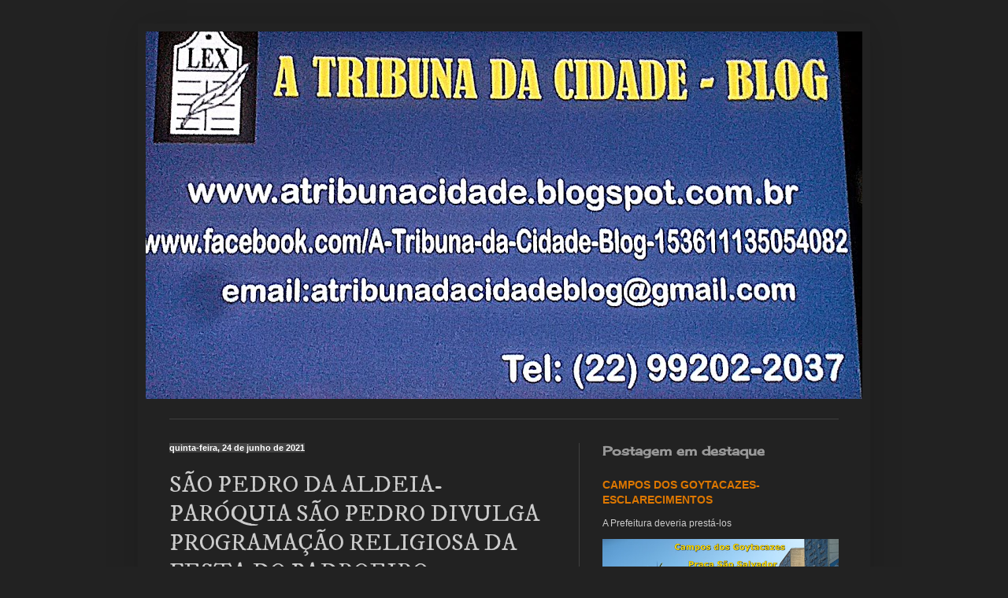

--- FILE ---
content_type: text/html; charset=UTF-8
request_url: https://atribunacidade.blogspot.com/2021/06/sao-pedro-da-aldeia-paroquia-sao-pedro.html
body_size: 14404
content:
<!DOCTYPE html>
<html class='v2' dir='ltr' lang='pt-BR'>
<head>
<link href='https://www.blogger.com/static/v1/widgets/335934321-css_bundle_v2.css' rel='stylesheet' type='text/css'/>
<meta content='width=1100' name='viewport'/>
<meta content='text/html; charset=UTF-8' http-equiv='Content-Type'/>
<meta content='blogger' name='generator'/>
<link href='https://atribunacidade.blogspot.com/favicon.ico' rel='icon' type='image/x-icon'/>
<link href='http://atribunacidade.blogspot.com/2021/06/sao-pedro-da-aldeia-paroquia-sao-pedro.html' rel='canonical'/>
<link rel="alternate" type="application/atom+xml" title="A TRIBUNA DA CIDADE BLOG - Atom" href="https://atribunacidade.blogspot.com/feeds/posts/default" />
<link rel="alternate" type="application/rss+xml" title="A TRIBUNA DA CIDADE BLOG - RSS" href="https://atribunacidade.blogspot.com/feeds/posts/default?alt=rss" />
<link rel="service.post" type="application/atom+xml" title="A TRIBUNA DA CIDADE BLOG - Atom" href="https://www.blogger.com/feeds/8254335823310160251/posts/default" />

<link rel="alternate" type="application/atom+xml" title="A TRIBUNA DA CIDADE BLOG - Atom" href="https://atribunacidade.blogspot.com/feeds/2042448954577115670/comments/default" />
<!--Can't find substitution for tag [blog.ieCssRetrofitLinks]-->
<link href='https://blogger.googleusercontent.com/img/b/R29vZ2xl/AVvXsEhVTaAG1Vt3eoGK9pYW4fHShYUWSWSIENH0SLBlbMRcuhPgtGcA_hjmcjHmi5YrgB8HKuNdlVgtuuUsKq5BsxrK-TsUACGAww9mjig86BOKLBZs2l4qS-aNZeloOtWkTzOeP4j1loMvuJ8M/w475-h318/SPA-PAD-BLOG.jpg' rel='image_src'/>
<meta content='http://atribunacidade.blogspot.com/2021/06/sao-pedro-da-aldeia-paroquia-sao-pedro.html' property='og:url'/>
<meta content='SÃO PEDRO DA ALDEIA-PARÓQUIA SÃO PEDRO DIVULGA PROGRAMAÇÃO RELIGIOSA DA FESTA DO PADROEIRO ' property='og:title'/>
<meta content='Comemorações incluem novenas, missas, carreata com a imagem do santo, comercialização de almoço e noite de caldos' property='og:description'/>
<meta content='https://blogger.googleusercontent.com/img/b/R29vZ2xl/AVvXsEhVTaAG1Vt3eoGK9pYW4fHShYUWSWSIENH0SLBlbMRcuhPgtGcA_hjmcjHmi5YrgB8HKuNdlVgtuuUsKq5BsxrK-TsUACGAww9mjig86BOKLBZs2l4qS-aNZeloOtWkTzOeP4j1loMvuJ8M/w1200-h630-p-k-no-nu/SPA-PAD-BLOG.jpg' property='og:image'/>
<title>A TRIBUNA DA CIDADE BLOG: SÃO PEDRO DA ALDEIA-PARÓQUIA SÃO PEDRO DIVULGA PROGRAMAÇÃO RELIGIOSA DA FESTA DO PADROEIRO </title>
<style type='text/css'>@font-face{font-family:'Allerta Stencil';font-style:normal;font-weight:400;font-display:swap;src:url(//fonts.gstatic.com/s/allertastencil/v24/HTx0L209KT-LmIE9N7OR6eiycOe1_Db29XP-vA.woff2)format('woff2');unicode-range:U+0000-00FF,U+0131,U+0152-0153,U+02BB-02BC,U+02C6,U+02DA,U+02DC,U+0304,U+0308,U+0329,U+2000-206F,U+20AC,U+2122,U+2191,U+2193,U+2212,U+2215,U+FEFF,U+FFFD;}@font-face{font-family:'Cherry Cream Soda';font-style:normal;font-weight:400;font-display:swap;src:url(//fonts.gstatic.com/s/cherrycreamsoda/v21/UMBIrOxBrW6w2FFyi9paG0fdVdRciQd9A98ZD47H.woff2)format('woff2');unicode-range:U+0000-00FF,U+0131,U+0152-0153,U+02BB-02BC,U+02C6,U+02DA,U+02DC,U+0304,U+0308,U+0329,U+2000-206F,U+20AC,U+2122,U+2191,U+2193,U+2212,U+2215,U+FEFF,U+FFFD;}@font-face{font-family:'IM Fell DW Pica SC';font-style:normal;font-weight:400;font-display:swap;src:url(//fonts.gstatic.com/s/imfelldwpicasc/v21/0ybjGCAu5PfqkvtGVU15aBhXz3EUrnTm_xKLM0uRGQ.woff2)format('woff2');unicode-range:U+0000-00FF,U+0131,U+0152-0153,U+02BB-02BC,U+02C6,U+02DA,U+02DC,U+0304,U+0308,U+0329,U+2000-206F,U+20AC,U+2122,U+2191,U+2193,U+2212,U+2215,U+FEFF,U+FFFD;}</style>
<style id='page-skin-1' type='text/css'><!--
/*
-----------------------------------------------
Blogger Template Style
Name:     Simple
Designer: Blogger
URL:      www.blogger.com
----------------------------------------------- */
/* Content
----------------------------------------------- */
body {
font: normal normal 12px Verdana, Geneva, sans-serif;
color: #cccccc;
background: #222222 none repeat scroll top left;
padding: 0 40px 40px 40px;
}
html body .region-inner {
min-width: 0;
max-width: 100%;
width: auto;
}
h2 {
font-size: 22px;
}
a:link {
text-decoration:none;
color: #dd7700;
}
a:visited {
text-decoration:none;
color: #cc6600;
}
a:hover {
text-decoration:underline;
color: #cc6600;
}
.body-fauxcolumn-outer .fauxcolumn-inner {
background: transparent none repeat scroll top left;
_background-image: none;
}
.body-fauxcolumn-outer .cap-top {
position: absolute;
z-index: 1;
height: 400px;
width: 100%;
}
.body-fauxcolumn-outer .cap-top .cap-left {
width: 100%;
background: transparent none repeat-x scroll top left;
_background-image: none;
}
.content-outer {
-moz-box-shadow: 0 0 40px rgba(0, 0, 0, .15);
-webkit-box-shadow: 0 0 5px rgba(0, 0, 0, .15);
-goog-ms-box-shadow: 0 0 10px #333333;
box-shadow: 0 0 40px rgba(0, 0, 0, .15);
margin-bottom: 1px;
}
.content-inner {
padding: 10px 10px;
}
.content-inner {
background-color: #222222;
}
/* Header
----------------------------------------------- */
.header-outer {
background: #222222 none repeat-x scroll 0 -400px;
_background-image: none;
}
.Header h1 {
font: normal normal 60px Allerta Stencil;
color: #ffffff;
text-shadow: -1px -1px 1px rgba(0, 0, 0, .2);
}
.Header h1 a {
color: #ffffff;
}
.Header .description {
font-size: 140%;
color: #aaaaaa;
}
.header-inner .Header .titlewrapper {
padding: 22px 30px;
}
.header-inner .Header .descriptionwrapper {
padding: 0 30px;
}
/* Tabs
----------------------------------------------- */
.tabs-inner .section:first-child {
border-top: 1px solid #404040;
}
.tabs-inner .section:first-child ul {
margin-top: -1px;
border-top: 1px solid #404040;
border-left: 0 solid #404040;
border-right: 0 solid #404040;
}
.tabs-inner .widget ul {
background: #222222 none repeat-x scroll 0 -800px;
_background-image: none;
border-bottom: 1px solid #404040;
margin-top: 0;
margin-left: -30px;
margin-right: -30px;
}
.tabs-inner .widget li a {
display: inline-block;
padding: .6em 1em;
font: normal normal 14px Arial, Tahoma, Helvetica, FreeSans, sans-serif;
color: #999999;
border-left: 1px solid #222222;
border-right: 0 solid #404040;
}
.tabs-inner .widget li:first-child a {
border-left: none;
}
.tabs-inner .widget li.selected a, .tabs-inner .widget li a:hover {
color: #ffffff;
background-color: #000000;
text-decoration: none;
}
/* Columns
----------------------------------------------- */
.main-outer {
border-top: 0 solid #404040;
}
.fauxcolumn-left-outer .fauxcolumn-inner {
border-right: 1px solid #404040;
}
.fauxcolumn-right-outer .fauxcolumn-inner {
border-left: 1px solid #404040;
}
/* Headings
----------------------------------------------- */
div.widget > h2,
div.widget h2.title {
margin: 0 0 1em 0;
font: normal bold 16px Cherry Cream Soda;
color: #999999;
}
/* Widgets
----------------------------------------------- */
.widget .zippy {
color: #999999;
text-shadow: 2px 2px 1px rgba(0, 0, 0, .1);
}
.widget .popular-posts ul {
list-style: none;
}
/* Posts
----------------------------------------------- */
h2.date-header {
font: normal bold 11px Arial, Tahoma, Helvetica, FreeSans, sans-serif;
}
.date-header span {
background-color: #444444;
color: #ffffff;
padding: inherit;
letter-spacing: inherit;
margin: inherit;
}
.main-inner {
padding-top: 30px;
padding-bottom: 30px;
}
.main-inner .column-center-inner {
padding: 0 15px;
}
.main-inner .column-center-inner .section {
margin: 0 15px;
}
.post {
margin: 0 0 25px 0;
}
h3.post-title, .comments h4 {
font: normal normal 30px IM Fell DW Pica SC;
margin: .75em 0 0;
}
.post-body {
font-size: 110%;
line-height: 1.4;
position: relative;
}
.post-body img, .post-body .tr-caption-container, .Profile img, .Image img,
.BlogList .item-thumbnail img {
padding: 0;
background: #111111;
border: 1px solid #111111;
-moz-box-shadow: 1px 1px 5px rgba(0, 0, 0, .1);
-webkit-box-shadow: 1px 1px 5px rgba(0, 0, 0, .1);
box-shadow: 1px 1px 5px rgba(0, 0, 0, .1);
}
.post-body img, .post-body .tr-caption-container {
padding: 1px;
}
.post-body .tr-caption-container {
color: #cccccc;
}
.post-body .tr-caption-container img {
padding: 0;
background: transparent;
border: none;
-moz-box-shadow: 0 0 0 rgba(0, 0, 0, .1);
-webkit-box-shadow: 0 0 0 rgba(0, 0, 0, .1);
box-shadow: 0 0 0 rgba(0, 0, 0, .1);
}
.post-header {
margin: 0 0 1.5em;
line-height: 1.6;
font-size: 90%;
}
.post-footer {
margin: 20px -2px 0;
padding: 5px 10px;
color: #888888;
background-color: #303030;
border-bottom: 1px solid #444444;
line-height: 1.6;
font-size: 90%;
}
#comments .comment-author {
padding-top: 1.5em;
border-top: 1px solid #404040;
background-position: 0 1.5em;
}
#comments .comment-author:first-child {
padding-top: 0;
border-top: none;
}
.avatar-image-container {
margin: .2em 0 0;
}
#comments .avatar-image-container img {
border: 1px solid #111111;
}
/* Comments
----------------------------------------------- */
.comments .comments-content .icon.blog-author {
background-repeat: no-repeat;
background-image: url([data-uri]);
}
.comments .comments-content .loadmore a {
border-top: 1px solid #999999;
border-bottom: 1px solid #999999;
}
.comments .comment-thread.inline-thread {
background-color: #303030;
}
.comments .continue {
border-top: 2px solid #999999;
}
/* Accents
---------------------------------------------- */
.section-columns td.columns-cell {
border-left: 1px solid #404040;
}
.blog-pager {
background: transparent none no-repeat scroll top center;
}
.blog-pager-older-link, .home-link,
.blog-pager-newer-link {
background-color: #222222;
padding: 5px;
}
.footer-outer {
border-top: 0 dashed #bbbbbb;
}
/* Mobile
----------------------------------------------- */
body.mobile  {
background-size: auto;
}
.mobile .body-fauxcolumn-outer {
background: transparent none repeat scroll top left;
}
.mobile .body-fauxcolumn-outer .cap-top {
background-size: 100% auto;
}
.mobile .content-outer {
-webkit-box-shadow: 0 0 3px rgba(0, 0, 0, .15);
box-shadow: 0 0 3px rgba(0, 0, 0, .15);
}
.mobile .tabs-inner .widget ul {
margin-left: 0;
margin-right: 0;
}
.mobile .post {
margin: 0;
}
.mobile .main-inner .column-center-inner .section {
margin: 0;
}
.mobile .date-header span {
padding: 0.1em 10px;
margin: 0 -10px;
}
.mobile h3.post-title {
margin: 0;
}
.mobile .blog-pager {
background: transparent none no-repeat scroll top center;
}
.mobile .footer-outer {
border-top: none;
}
.mobile .main-inner, .mobile .footer-inner {
background-color: #222222;
}
.mobile-index-contents {
color: #cccccc;
}
.mobile-link-button {
background-color: #dd7700;
}
.mobile-link-button a:link, .mobile-link-button a:visited {
color: #ffffff;
}
.mobile .tabs-inner .section:first-child {
border-top: none;
}
.mobile .tabs-inner .PageList .widget-content {
background-color: #000000;
color: #ffffff;
border-top: 1px solid #404040;
border-bottom: 1px solid #404040;
}
.mobile .tabs-inner .PageList .widget-content .pagelist-arrow {
border-left: 1px solid #404040;
}

--></style>
<style id='template-skin-1' type='text/css'><!--
body {
min-width: 930px;
}
.content-outer, .content-fauxcolumn-outer, .region-inner {
min-width: 930px;
max-width: 930px;
_width: 930px;
}
.main-inner .columns {
padding-left: 0px;
padding-right: 360px;
}
.main-inner .fauxcolumn-center-outer {
left: 0px;
right: 360px;
/* IE6 does not respect left and right together */
_width: expression(this.parentNode.offsetWidth -
parseInt("0px") -
parseInt("360px") + 'px');
}
.main-inner .fauxcolumn-left-outer {
width: 0px;
}
.main-inner .fauxcolumn-right-outer {
width: 360px;
}
.main-inner .column-left-outer {
width: 0px;
right: 100%;
margin-left: -0px;
}
.main-inner .column-right-outer {
width: 360px;
margin-right: -360px;
}
#layout {
min-width: 0;
}
#layout .content-outer {
min-width: 0;
width: 800px;
}
#layout .region-inner {
min-width: 0;
width: auto;
}
body#layout div.add_widget {
padding: 8px;
}
body#layout div.add_widget a {
margin-left: 32px;
}
--></style>
<link href='https://www.blogger.com/dyn-css/authorization.css?targetBlogID=8254335823310160251&amp;zx=62beedd5-ce64-4764-85f3-ef22e1463c17' media='none' onload='if(media!=&#39;all&#39;)media=&#39;all&#39;' rel='stylesheet'/><noscript><link href='https://www.blogger.com/dyn-css/authorization.css?targetBlogID=8254335823310160251&amp;zx=62beedd5-ce64-4764-85f3-ef22e1463c17' rel='stylesheet'/></noscript>
<meta name='google-adsense-platform-account' content='ca-host-pub-1556223355139109'/>
<meta name='google-adsense-platform-domain' content='blogspot.com'/>

</head>
<body class='loading variant-dark'>
<div class='navbar no-items section' id='navbar' name='Navbar'>
</div>
<div class='body-fauxcolumns'>
<div class='fauxcolumn-outer body-fauxcolumn-outer'>
<div class='cap-top'>
<div class='cap-left'></div>
<div class='cap-right'></div>
</div>
<div class='fauxborder-left'>
<div class='fauxborder-right'></div>
<div class='fauxcolumn-inner'>
</div>
</div>
<div class='cap-bottom'>
<div class='cap-left'></div>
<div class='cap-right'></div>
</div>
</div>
</div>
<div class='content'>
<div class='content-fauxcolumns'>
<div class='fauxcolumn-outer content-fauxcolumn-outer'>
<div class='cap-top'>
<div class='cap-left'></div>
<div class='cap-right'></div>
</div>
<div class='fauxborder-left'>
<div class='fauxborder-right'></div>
<div class='fauxcolumn-inner'>
</div>
</div>
<div class='cap-bottom'>
<div class='cap-left'></div>
<div class='cap-right'></div>
</div>
</div>
</div>
<div class='content-outer'>
<div class='content-cap-top cap-top'>
<div class='cap-left'></div>
<div class='cap-right'></div>
</div>
<div class='fauxborder-left content-fauxborder-left'>
<div class='fauxborder-right content-fauxborder-right'></div>
<div class='content-inner'>
<header>
<div class='header-outer'>
<div class='header-cap-top cap-top'>
<div class='cap-left'></div>
<div class='cap-right'></div>
</div>
<div class='fauxborder-left header-fauxborder-left'>
<div class='fauxborder-right header-fauxborder-right'></div>
<div class='region-inner header-inner'>
<div class='header section' id='header' name='Cabeçalho'><div class='widget Header' data-version='1' id='Header1'>
<div id='header-inner'>
<a href='https://atribunacidade.blogspot.com/' style='display: block'>
<img alt='A TRIBUNA DA CIDADE BLOG' height='467px; ' id='Header1_headerimg' src='https://blogger.googleusercontent.com/img/a/AVvXsEgLsEsH5a4kP59Euxmdn2I2uPuN25x259ZHPJ83F3tqcPw7k8em_w9cAd5gIIiQ0OrengZNkOtrq--dVuamoH4ZSxXFnu9PgECkUdqz51AmD6gmc27UQjTbW1oVJdw-Q6Z7ZKHXm45JGamT8tAOa98dBJhRsK0c_jwYn_CSOX0ODA6zaOFXe8Ls0H0EWw=s910' style='display: block' width='910px; '/>
</a>
<div class='descriptionwrapper'>
<p class='description'><span>
</span></p>
</div>
</div>
</div></div>
</div>
</div>
<div class='header-cap-bottom cap-bottom'>
<div class='cap-left'></div>
<div class='cap-right'></div>
</div>
</div>
</header>
<div class='tabs-outer'>
<div class='tabs-cap-top cap-top'>
<div class='cap-left'></div>
<div class='cap-right'></div>
</div>
<div class='fauxborder-left tabs-fauxborder-left'>
<div class='fauxborder-right tabs-fauxborder-right'></div>
<div class='region-inner tabs-inner'>
<div class='tabs no-items section' id='crosscol' name='Entre colunas'></div>
<div class='tabs no-items section' id='crosscol-overflow' name='Cross-Column 2'></div>
</div>
</div>
<div class='tabs-cap-bottom cap-bottom'>
<div class='cap-left'></div>
<div class='cap-right'></div>
</div>
</div>
<div class='main-outer'>
<div class='main-cap-top cap-top'>
<div class='cap-left'></div>
<div class='cap-right'></div>
</div>
<div class='fauxborder-left main-fauxborder-left'>
<div class='fauxborder-right main-fauxborder-right'></div>
<div class='region-inner main-inner'>
<div class='columns fauxcolumns'>
<div class='fauxcolumn-outer fauxcolumn-center-outer'>
<div class='cap-top'>
<div class='cap-left'></div>
<div class='cap-right'></div>
</div>
<div class='fauxborder-left'>
<div class='fauxborder-right'></div>
<div class='fauxcolumn-inner'>
</div>
</div>
<div class='cap-bottom'>
<div class='cap-left'></div>
<div class='cap-right'></div>
</div>
</div>
<div class='fauxcolumn-outer fauxcolumn-left-outer'>
<div class='cap-top'>
<div class='cap-left'></div>
<div class='cap-right'></div>
</div>
<div class='fauxborder-left'>
<div class='fauxborder-right'></div>
<div class='fauxcolumn-inner'>
</div>
</div>
<div class='cap-bottom'>
<div class='cap-left'></div>
<div class='cap-right'></div>
</div>
</div>
<div class='fauxcolumn-outer fauxcolumn-right-outer'>
<div class='cap-top'>
<div class='cap-left'></div>
<div class='cap-right'></div>
</div>
<div class='fauxborder-left'>
<div class='fauxborder-right'></div>
<div class='fauxcolumn-inner'>
</div>
</div>
<div class='cap-bottom'>
<div class='cap-left'></div>
<div class='cap-right'></div>
</div>
</div>
<!-- corrects IE6 width calculation -->
<div class='columns-inner'>
<div class='column-center-outer'>
<div class='column-center-inner'>
<div class='main section' id='main' name='Principal'><div class='widget Blog' data-version='1' id='Blog1'>
<div class='blog-posts hfeed'>

          <div class="date-outer">
        
<h2 class='date-header'><span>quinta-feira, 24 de junho de 2021</span></h2>

          <div class="date-posts">
        
<div class='post-outer'>
<div class='post hentry uncustomized-post-template' itemprop='blogPost' itemscope='itemscope' itemtype='http://schema.org/BlogPosting'>
<meta content='https://blogger.googleusercontent.com/img/b/R29vZ2xl/AVvXsEhVTaAG1Vt3eoGK9pYW4fHShYUWSWSIENH0SLBlbMRcuhPgtGcA_hjmcjHmi5YrgB8HKuNdlVgtuuUsKq5BsxrK-TsUACGAww9mjig86BOKLBZs2l4qS-aNZeloOtWkTzOeP4j1loMvuJ8M/w475-h318/SPA-PAD-BLOG.jpg' itemprop='image_url'/>
<meta content='8254335823310160251' itemprop='blogId'/>
<meta content='2042448954577115670' itemprop='postId'/>
<a name='2042448954577115670'></a>
<h3 class='post-title entry-title' itemprop='name'>
SÃO PEDRO DA ALDEIA-PARÓQUIA SÃO PEDRO DIVULGA PROGRAMAÇÃO RELIGIOSA DA FESTA DO PADROEIRO 
</h3>
<div class='post-header'>
<div class='post-header-line-1'></div>
</div>
<div class='post-body entry-content' id='post-body-2042448954577115670' itemprop='description articleBody'>
<p><b style="text-align: justify;"><i><span style="background-attachment: initial; background-clip: initial; background-color: black; background-image: initial; background-origin: initial; background-position: initial; background-repeat: initial; background-size: initial; font-family: Verdana, sans-serif; font-size: 14pt;"><span style="color: white;">Comemorações incluem
novenas, missas, carreata com a imagem do santo, comercialização de almoço e
noite de caldos</span></span></i></b></p><p><b style="text-align: justify;"><i></i></b></p><div class="separator" style="clear: both; text-align: center;"><b style="text-align: justify;"><i><a href="https://blogger.googleusercontent.com/img/b/R29vZ2xl/AVvXsEhVTaAG1Vt3eoGK9pYW4fHShYUWSWSIENH0SLBlbMRcuhPgtGcA_hjmcjHmi5YrgB8HKuNdlVgtuuUsKq5BsxrK-TsUACGAww9mjig86BOKLBZs2l4qS-aNZeloOtWkTzOeP4j1loMvuJ8M/s1280/SPA-PAD-BLOG.jpg" imageanchor="1" style="clear: left; float: left; margin-bottom: 1em; margin-right: 1em;"><img border="0" data-original-height="856" data-original-width="1280" height="318" src="https://blogger.googleusercontent.com/img/b/R29vZ2xl/AVvXsEhVTaAG1Vt3eoGK9pYW4fHShYUWSWSIENH0SLBlbMRcuhPgtGcA_hjmcjHmi5YrgB8HKuNdlVgtuuUsKq5BsxrK-TsUACGAww9mjig86BOKLBZs2l4qS-aNZeloOtWkTzOeP4j1loMvuJ8M/w475-h318/SPA-PAD-BLOG.jpg" width="475" /></a></i></b></div><b style="text-align: justify;"><i><br /><span style="background: white; font-family: Verdana, sans-serif; font-size: 14pt;"><br /></span></i></b><p></p><p><b style="text-align: justify;"><i><span style="background: white; font-family: Verdana, sans-serif; font-size: 14pt;"><br /></span></i></b></p><p><b style="text-align: justify;"><i><span style="background: white; font-family: Verdana, sans-serif; font-size: 14pt;"><br /></span></i></b></p><p><b style="text-align: justify;"><i><span style="background: white; font-family: Verdana, sans-serif; font-size: 14pt;"><br /></span></i></b></p><p><b style="text-align: justify;"><i><span style="background: white; font-family: Verdana, sans-serif; font-size: 14pt;"><br /></span></i></b></p><p><b style="text-align: justify;"><i><span style="background: white; font-family: Verdana, sans-serif; font-size: 14pt;"><br /></span></i></b></p><p><b style="text-align: justify;"><i><span style="background: white; font-family: Verdana, sans-serif; font-size: 14pt;"><br /></span></i></b></p><p><b style="text-align: justify;"><i><span style="background: white; font-family: Verdana, sans-serif; font-size: 14pt;"><br /></span></i></b></p><p><b style="text-align: justify;"><i><span style="background: white; font-family: Verdana, sans-serif; font-size: 14pt;"><br /></span></i></b></p><p><b style="text-align: justify;"><i><span></span></i></b></p><a name="more"></a><p></p><p class="MsoNormal" style="background-attachment: initial; background-clip: initial; background-image: initial; background-origin: initial; background-position: initial; background-repeat: initial; background-size: initial; line-height: normal; margin-bottom: 0cm;"><span style="background-color: black; color: white;"><span style="background-attachment: initial; background-clip: initial; background-image: initial; background-origin: initial; background-position: initial; background-repeat: initial; background-size: initial; font-family: Verdana, sans-serif; font-size: 14pt;">A Paróquia São Pedro preparou uma programação
especial em homenagem ao dia do padroeiro. As comemorações ao santo católico
que dá nome ao município acontecem até o dia 29 de junho com novenas, missas,
carreata, almoço e noite de caldos. Neste ano, a participação dos fiéis nas
celebrações solenes ao protetor dos pescadores precisa ser agendada por meio da
página da paróquia no Facebook&nbsp;<a href="https://www.facebook.com/paroquiasaopedrodaaldeia/" target="_blank" title="https://www.facebook.com/paroquiasaopedrodaaldeia/"><i>(acesse aqui)</i></a>. A ações contam com o apoio
da prefeitura.&nbsp;</span><span style="font-family: Verdana, sans-serif; font-size: 14pt;"><o:p></o:p></span></span></p><p class="MsoNormal" style="background-attachment: initial; background-clip: initial; background-image: initial; background-origin: initial; background-position: initial; background-repeat: initial; background-size: initial; line-height: normal; margin-bottom: 0cm;"><span style="background-color: black; font-family: Verdana, sans-serif; font-size: 14pt;"><span style="color: white;">As novenas são realizadas diariamente até a próxima
segunda-feira, dia 28. Além da programação religiosa, a Paróquia irá promover
um almoço no domingo (27) e uma noite de caldos na terça-feira (29), dia de São
Pedro. Obedecendo às medidas de prevenção à disseminação da Covid-19, os
alimentos comercializados não poderão ser consumidos no local.&nbsp;</span></span></p><p class="MsoNormal" style="background-attachment: initial; background-clip: initial; background-image: initial; background-origin: initial; background-position: initial; background-repeat: initial; background-size: initial; line-height: normal; margin-bottom: 0cm;"><span style="background-color: black; font-family: Verdana, sans-serif; font-size: 14pt;"><span style="color: white;">O dia do padroeiro será marcado por Santas Missas,
com início às 8h, às 9h30 e às 18h na Matriz Auxiliar, localizada no bairro
Nova São Pedro. Uma carreata com a imagem do Padroeiro está marcada para às 11h
com partida da Matriz Auxiliar. De acordo com os organizadores da festa, o
comboio seguirá sentido bairro Morro dos Milagres, passará pelo bairro Baleia e
retornará ao centro da cidade, finalizando o trajeto na Matriz Histórica.&nbsp;</span></span></p><p class="MsoNormal" style="background-attachment: initial; background-clip: initial; background-image: initial; background-origin: initial; background-position: initial; background-repeat: initial; background-size: initial; line-height: normal; margin-bottom: 0cm;"><span style="background-color: black; font-family: Verdana, sans-serif; font-size: 14pt;"><span style="color: white;">A noite será encerrada com a comercialização de caldo
e pastéis, também na Matriz Auxiliar. Os alimentos não poderão ser consumidos
no local, em respeito às restrições impostas pelo decreto municipal de
contenção à Covid-19.</span></span></p><p><span style="background-attachment: initial; background-clip: initial; background-image: initial; background-origin: initial; background-position: initial; background-repeat: initial; background-size: initial; font-family: Verdana, sans-serif; font-size: 14pt; line-height: 107%;"></span></p><p class="MsoNormal" style="background-attachment: initial; background-clip: initial; background-image: initial; background-origin: initial; background-position: initial; background-repeat: initial; background-size: initial; line-height: normal; margin-bottom: 0cm;"><span style="background-color: black; color: white;"><b><span style="background-attachment: initial; background-clip: initial; background-image: initial; background-origin: initial; background-position: initial; background-repeat: initial; background-size: initial; font-family: Verdana, sans-serif; font-size: 14pt;">Confira a programação:&nbsp;</span></b><span style="font-family: Verdana, sans-serif; font-size: 14pt;"><o:p></o:p></span></span></p>

<p class="MsoNormal" style="background-attachment: initial; background-clip: initial; background-image: initial; background-origin: initial; background-position: initial; background-repeat: initial; background-size: initial; line-height: normal; margin-bottom: 0cm;"><b style="font-size: 14pt;"><span style="background-attachment: initial; background-clip: initial; background-color: black; background-image: initial; background-origin: initial; background-position: initial; background-repeat: initial; background-size: initial; font-size: 14pt;"><span style="color: white;">Dia 24 de junho:&nbsp;</span></span></b></p>

<p class="MsoNormal" style="background-attachment: initial; background-clip: initial; background-image: initial; background-origin: initial; background-position: initial; background-repeat: initial; background-size: initial; line-height: normal; margin-bottom: 0cm;"><span style="background-color: black; color: white;"><span style="background-attachment: initial; background-clip: initial; background-image: initial; background-origin: initial; background-position: initial; background-repeat: initial; background-size: initial; font-family: Verdana, sans-serif; font-size: 14pt;">16h40: Exposição do Santíssimo&nbsp;</span><span style="font-family: Verdana, sans-serif; font-size: 14pt;"><o:p></o:p></span></span></p>

<p class="MsoNormal" style="background-attachment: initial; background-clip: initial; background-image: initial; background-origin: initial; background-position: initial; background-repeat: initial; background-size: initial; line-height: normal; margin-bottom: 0cm;"><span style="background-color: black; color: white;"><span style="background-attachment: initial; background-clip: initial; background-image: initial; background-origin: initial; background-position: initial; background-repeat: initial; background-size: initial; font-family: Verdana, sans-serif; font-size: 14pt;">17h40: Novena, Benção do Santíssimo e Santa Missa
na Matriz Histórica&nbsp;</span><span style="font-family: Verdana, sans-serif; font-size: 14pt;"><o:p></o:p></span></span></p>

<p class="MsoNormal" style="background-attachment: initial; background-clip: initial; background-image: initial; background-origin: initial; background-position: initial; background-repeat: initial; background-size: initial; line-height: normal; margin-bottom: 0cm;"><b style="font-size: 14pt;"><span style="background-attachment: initial; background-clip: initial; background-color: black; background-image: initial; background-origin: initial; background-position: initial; background-repeat: initial; background-size: initial; font-size: 14pt;"><span style="color: white;">Dia 25 de junho:&nbsp;</span></span></b></p>

<p class="MsoNormal" style="background-attachment: initial; background-clip: initial; background-image: initial; background-origin: initial; background-position: initial; background-repeat: initial; background-size: initial; line-height: normal; margin-bottom: 0cm;"><span style="background-color: black; color: white;"><span style="background-attachment: initial; background-clip: initial; background-image: initial; background-origin: initial; background-position: initial; background-repeat: initial; background-size: initial; font-family: Verdana, sans-serif; font-size: 14pt;">17h45: Novena e Santa Missa na Matriz
Histórica&nbsp;</span><span style="font-family: Verdana, sans-serif; font-size: 14pt;"><o:p></o:p></span></span></p>

<p class="MsoNormal" style="background-attachment: initial; background-clip: initial; background-image: initial; background-origin: initial; background-position: initial; background-repeat: initial; background-size: initial; line-height: normal; margin-bottom: 0cm;"><b style="font-size: 14pt;"><span style="background-attachment: initial; background-clip: initial; background-color: black; background-image: initial; background-origin: initial; background-position: initial; background-repeat: initial; background-size: initial; font-size: 14pt;"><span style="color: white;">Dia 26 de junho:&nbsp;</span></span></b></p>

<p class="MsoNormal" style="background-attachment: initial; background-clip: initial; background-image: initial; background-origin: initial; background-position: initial; background-repeat: initial; background-size: initial; line-height: normal; margin-bottom: 0cm;"><span style="background-color: black; color: white;"><span style="background-attachment: initial; background-clip: initial; background-image: initial; background-origin: initial; background-position: initial; background-repeat: initial; background-size: initial; font-family: Verdana, sans-serif; font-size: 14pt;">15h40: Novena e Santa Missa na Matriz
Auxiliar&nbsp;</span><span style="font-family: Verdana, sans-serif; font-size: 14pt;"><o:p></o:p></span></span></p>

<p class="MsoNormal" style="background-attachment: initial; background-clip: initial; background-image: initial; background-origin: initial; background-position: initial; background-repeat: initial; background-size: initial; line-height: normal; margin-bottom: 0cm;"><b style="font-size: 14pt;"><span style="background-attachment: initial; background-clip: initial; background-color: black; background-image: initial; background-origin: initial; background-position: initial; background-repeat: initial; background-size: initial; font-size: 14pt;"><span style="color: white;">Dia 27 de junho:&nbsp;</span></span></b></p>

<p class="MsoNormal" style="background-attachment: initial; background-clip: initial; background-image: initial; background-origin: initial; background-position: initial; background-repeat: initial; background-size: initial; line-height: normal; margin-bottom: 0cm;"><span style="background-color: black; color: white;"><span style="background-attachment: initial; background-clip: initial; background-image: initial; background-origin: initial; background-position: initial; background-repeat: initial; background-size: initial; font-family: Verdana, sans-serif; font-size: 14pt;">07h30: Novena&nbsp;</span><span style="font-family: Verdana, sans-serif; font-size: 14pt;"><o:p></o:p></span></span></p>

<p class="MsoNormal" style="background-attachment: initial; background-clip: initial; background-image: initial; background-origin: initial; background-position: initial; background-repeat: initial; background-size: initial; line-height: normal; margin-bottom: 0cm;"><span style="background-color: black; color: white;"><span style="background-attachment: initial; background-clip: initial; background-image: initial; background-origin: initial; background-position: initial; background-repeat: initial; background-size: initial; font-family: Verdana, sans-serif; font-size: 14pt;">08h: Santa Missa na Matriz Auxiliar&nbsp;</span><span style="font-family: Verdana, sans-serif; font-size: 14pt;"><o:p></o:p></span></span></p>

<p class="MsoNormal" style="background-attachment: initial; background-clip: initial; background-image: initial; background-origin: initial; background-position: initial; background-repeat: initial; background-size: initial; line-height: normal; margin-bottom: 0cm;"><span style="background-color: black; color: white;"><span style="background-attachment: initial; background-clip: initial; background-image: initial; background-origin: initial; background-position: initial; background-repeat: initial; background-size: initial; font-family: Verdana, sans-serif; font-size: 14pt;">09h30: Santa Missa na Matriz Auxiliar&nbsp;</span><span style="font-family: Verdana, sans-serif; font-size: 14pt;"><o:p></o:p></span></span></p>

<p class="MsoNormal" style="background-attachment: initial; background-clip: initial; background-image: initial; background-origin: initial; background-position: initial; background-repeat: initial; background-size: initial; line-height: normal; margin-bottom: 0cm;"><span style="background-color: black; color: white;"><span style="background-attachment: initial; background-clip: initial; background-image: initial; background-origin: initial; background-position: initial; background-repeat: initial; background-size: initial; font-family: Verdana, sans-serif; font-size: 14pt;">11h às 13h: comercialização do almoço&nbsp;</span><span style="font-family: Verdana, sans-serif; font-size: 14pt;"><o:p></o:p></span></span></p>

<p class="MsoNormal" style="background-attachment: initial; background-clip: initial; background-image: initial; background-origin: initial; background-position: initial; background-repeat: initial; background-size: initial; line-height: normal; margin-bottom: 0cm;"><b style="font-size: 14pt;"><span style="background-attachment: initial; background-clip: initial; background-color: black; background-image: initial; background-origin: initial; background-position: initial; background-repeat: initial; background-size: initial; font-size: 14pt;"><span style="color: white;">Dia 28 de junho:&nbsp;</span></span></b></p>

<p class="MsoNormal" style="background-attachment: initial; background-clip: initial; background-image: initial; background-origin: initial; background-position: initial; background-repeat: initial; background-size: initial; line-height: normal; margin-bottom: 0cm;"><span style="background-color: black; color: white;"><span style="background-attachment: initial; background-clip: initial; background-image: initial; background-origin: initial; background-position: initial; background-repeat: initial; background-size: initial; font-family: Verdana, sans-serif; font-size: 14pt;">18h: Novena e Santa Missa na Matriz Histórica&nbsp;</span><span style="font-family: Verdana, sans-serif; font-size: 14pt;"><o:p></o:p></span></span></p>

<p class="MsoNormal" style="background-attachment: initial; background-clip: initial; background-image: initial; background-origin: initial; background-position: initial; background-repeat: initial; background-size: initial; line-height: normal; margin-bottom: 0cm;"><b style="font-size: 14pt;"><span style="background-attachment: initial; background-clip: initial; background-color: black; background-image: initial; background-origin: initial; background-position: initial; background-repeat: initial; background-size: initial; font-size: 14pt;"><span style="color: white;">Dia 29 de junho: Festa do Padroeiro&nbsp;</span></span></b></p>

<p class="MsoNormal" style="background-attachment: initial; background-clip: initial; background-image: initial; background-origin: initial; background-position: initial; background-repeat: initial; background-size: initial; line-height: normal; margin-bottom: 0cm;"><span style="background-color: black; color: white;"><span style="background-attachment: initial; background-clip: initial; background-image: initial; background-origin: initial; background-position: initial; background-repeat: initial; background-size: initial; font-family: Verdana, sans-serif; font-size: 14pt;">08h: Santa Missa na Matriz Auxiliar&nbsp;</span><span style="font-family: Verdana, sans-serif; font-size: 14pt;"><o:p></o:p></span></span></p>

<p class="MsoNormal" style="background-attachment: initial; background-clip: initial; background-image: initial; background-origin: initial; background-position: initial; background-repeat: initial; background-size: initial; line-height: normal; margin-bottom: 0cm;"><span style="background-color: black; color: white;"><span style="background-attachment: initial; background-clip: initial; background-image: initial; background-origin: initial; background-position: initial; background-repeat: initial; background-size: initial; font-family: Verdana, sans-serif; font-size: 14pt;">09h30: Santa Missa na Matriz Auxiliar&nbsp;</span><span style="font-family: Verdana, sans-serif; font-size: 14pt;"><o:p></o:p></span></span></p>

<p class="MsoNormal" style="background-attachment: initial; background-clip: initial; background-image: initial; background-origin: initial; background-position: initial; background-repeat: initial; background-size: initial; line-height: normal; margin-bottom: 0cm;"><span style="background-color: black; color: white;"><span style="background-attachment: initial; background-clip: initial; background-image: initial; background-origin: initial; background-position: initial; background-repeat: initial; background-size: initial; font-family: Verdana, sans-serif; font-size: 14pt;">11h:<b>&nbsp;</b>carreata com a imagem do
Padroeiro&nbsp;</span><span style="font-family: Verdana, sans-serif; font-size: 14pt;"><o:p></o:p></span></span></p>

<p class="MsoNormal" style="background-attachment: initial; background-clip: initial; background-image: initial; background-origin: initial; background-position: initial; background-repeat: initial; background-size: initial; line-height: normal; margin-bottom: 0cm;"><span style="background-color: black; color: white;"><span style="background-attachment: initial; background-clip: initial; background-image: initial; background-origin: initial; background-position: initial; background-repeat: initial; background-size: initial; font-family: Verdana, sans-serif; font-size: 14pt;">18h: Santa Missa na Matriz Histórica&nbsp;</span><span style="font-family: Verdana, sans-serif; font-size: 14pt;"><o:p></o:p></span></span></p>

<p class="MsoNormal" style="background-attachment: initial; background-clip: initial; background-image: initial; background-origin: initial; background-position: initial; background-repeat: initial; background-size: initial; line-height: normal; margin-bottom: 0cm;"><span style="background-color: black; color: white;"><span style="background-attachment: initial; background-clip: initial; background-image: initial; background-origin: initial; background-position: initial; background-repeat: initial; background-size: initial; font-family: Verdana, sans-serif; font-size: 14pt;">19h: noite de caldo e pastel&nbsp;</span><span style="font-family: Verdana, sans-serif; font-size: 14pt;"><o:p></o:p></span></span></p>

<p class="MsoNormal" style="background-attachment: initial; background-clip: initial; background-image: initial; background-origin: initial; background-position: initial; background-repeat: initial; background-size: initial; line-height: normal; margin-bottom: 0cm;"><span style="background-color: black; font-size: 14pt;"><span style="color: white;">A Matriz Auxiliar está situada na Rua Epaminondes
Pereira Nunes, bairro Nova São Pedro. Já a Matriz Histórica fica na Travessa
Hildegardo Milagres, n&#176; 7, Centro, São Pedro da Aldeia.</span></span></p><p class="MsoNormal" style="background-attachment: initial; background-clip: initial; background-image: initial; background-origin: initial; background-position: initial; background-repeat: initial; background-size: initial; line-height: normal; margin-bottom: 0cm;"><span style="color: white;"><span style="background-attachment: initial; background-clip: initial; background-color: black; background-image: initial; background-origin: initial; background-position: initial; background-repeat: initial; background-size: initial; font-family: Verdana, sans-serif; font-size: 14pt;"></span></span></p><p class="MsoNormal" style="background-attachment: initial; background-clip: initial; background-image: initial; background-origin: initial; background-position: initial; background-repeat: initial; background-size: initial; line-height: normal; margin-bottom: 0cm;"><span style="background-color: black; font-size: 14pt;"><b><span style="color: white;">Fonte: Prefeitura de São Pedro da Aldeia-Assessoria de Comunicação<o:p></o:p></span></b></span></p><p class="MsoNormal" style="background-attachment: initial; background-clip: initial; background-image: initial; background-origin: initial; background-position: initial; background-repeat: initial; background-size: initial; line-height: normal; margin-bottom: 0cm;"><b><span style="background-color: black; color: white;"><span style="font-size: 14pt; line-height: 107%;">Texto:</span><span style="font-size: 14pt; line-height: 107%;">&nbsp;Larissa Siqueira&nbsp;</span></span></b></p><br /><p></p>
<div style='clear: both;'></div>
</div>
<div class='post-footer'>
<div class='post-footer-line post-footer-line-1'>
<span class='post-author vcard'>
Posted by
<span class='fn' itemprop='author' itemscope='itemscope' itemtype='http://schema.org/Person'>
<span itemprop='name'>blogtribunadacidade</span>
</span>
</span>
<span class='post-timestamp'>
at
<meta content='http://atribunacidade.blogspot.com/2021/06/sao-pedro-da-aldeia-paroquia-sao-pedro.html' itemprop='url'/>
<a class='timestamp-link' href='https://atribunacidade.blogspot.com/2021/06/sao-pedro-da-aldeia-paroquia-sao-pedro.html' rel='bookmark' title='permanent link'><abbr class='published' itemprop='datePublished' title='2021-06-24T15:42:00-03:00'>3:42:00 PM</abbr></a>
</span>
<span class='post-comment-link'>
</span>
<span class='post-icons'>
</span>
<div class='post-share-buttons goog-inline-block'>
<a class='goog-inline-block share-button sb-email' href='https://www.blogger.com/share-post.g?blogID=8254335823310160251&postID=2042448954577115670&target=email' target='_blank' title='Enviar por e-mail'><span class='share-button-link-text'>Enviar por e-mail</span></a><a class='goog-inline-block share-button sb-blog' href='https://www.blogger.com/share-post.g?blogID=8254335823310160251&postID=2042448954577115670&target=blog' onclick='window.open(this.href, "_blank", "height=270,width=475"); return false;' target='_blank' title='Postar no blog!'><span class='share-button-link-text'>Postar no blog!</span></a><a class='goog-inline-block share-button sb-twitter' href='https://www.blogger.com/share-post.g?blogID=8254335823310160251&postID=2042448954577115670&target=twitter' target='_blank' title='Compartilhar no X'><span class='share-button-link-text'>Compartilhar no X</span></a><a class='goog-inline-block share-button sb-facebook' href='https://www.blogger.com/share-post.g?blogID=8254335823310160251&postID=2042448954577115670&target=facebook' onclick='window.open(this.href, "_blank", "height=430,width=640"); return false;' target='_blank' title='Compartilhar no Facebook'><span class='share-button-link-text'>Compartilhar no Facebook</span></a><a class='goog-inline-block share-button sb-pinterest' href='https://www.blogger.com/share-post.g?blogID=8254335823310160251&postID=2042448954577115670&target=pinterest' target='_blank' title='Compartilhar com o Pinterest'><span class='share-button-link-text'>Compartilhar com o Pinterest</span></a>
</div>
</div>
<div class='post-footer-line post-footer-line-2'>
<span class='post-labels'>
</span>
</div>
<div class='post-footer-line post-footer-line-3'>
<span class='post-location'>
</span>
</div>
</div>
</div>
<div class='comments' id='comments'>
<a name='comments'></a>
</div>
</div>

        </div></div>
      
</div>
<div class='blog-pager' id='blog-pager'>
<span id='blog-pager-newer-link'>
<a class='blog-pager-newer-link' href='https://atribunacidade.blogspot.com/2021/06/campos-dos-goytacazes-covid-19.html' id='Blog1_blog-pager-newer-link' title='Postagem mais recente'>Postagem mais recente</a>
</span>
<span id='blog-pager-older-link'>
<a class='blog-pager-older-link' href='https://atribunacidade.blogspot.com/2021/06/cabo-frio-processo-seletivo.html' id='Blog1_blog-pager-older-link' title='Postagem mais antiga'>Postagem mais antiga</a>
</span>
<a class='home-link' href='https://atribunacidade.blogspot.com/'>Página inicial</a>
</div>
<div class='clear'></div>
<div class='post-feeds'>
</div>
</div></div>
</div>
</div>
<div class='column-left-outer'>
<div class='column-left-inner'>
<aside>
</aside>
</div>
</div>
<div class='column-right-outer'>
<div class='column-right-inner'>
<aside>
<div class='sidebar section' id='sidebar-right-1'><div class='widget FeaturedPost' data-version='1' id='FeaturedPost1'>
<h2 class='title'>Postagem em destaque</h2>
<div class='post-summary'>
<h3><a href='https://atribunacidade.blogspot.com/2026/01/campos-dos-goytacazes-esclarecimentos.html'>CAMPOS DOS GOYTACAZES-ESCLARECIMENTOS</a></h3>
<p>
A Prefeitura deveria prestá-los
</p>
<img class='image' src='https://blogger.googleusercontent.com/img/b/R29vZ2xl/AVvXsEgZN5_5rvh0xTNjziXcp2SLr5ewvmH9r4TPqJ8aoZOuQTKVwzqIPCq8XymcaIr2V2uy0V-iU4Ea-bs2iXPV3OnN9An1hv-2eGFEy5SwhX3rxkJoLlSBIKLLR_5QYCQAe-mAG8kk3pCNtv7bRf4OYH_lnSf_fXowy1nDfOXntFgDTSAN2CefUP3RhGH2T8Bd/w526-h394/PRA%C3%87A-NOVA.jpg'/>
</div>
<style type='text/css'>
    .image {
      width: 100%;
    }
  </style>
<div class='clear'></div>
</div><div class='widget Text' data-version='1' id='Text2'>
<h2 class='title'>B  E  M           V  I  N  D  O  S</h2>
<div class='widget-content'>
</div>
<div class='clear'></div>
</div></div>
<table border='0' cellpadding='0' cellspacing='0' class='section-columns columns-2'>
<tbody>
<tr>
<td class='first columns-cell'>
<div class='sidebar no-items section' id='sidebar-right-2-1'></div>
</td>
<td class='columns-cell'>
<div class='sidebar no-items section' id='sidebar-right-2-2'></div>
</td>
</tr>
</tbody>
</table>
<div class='sidebar section' id='sidebar-right-3'><div class='widget BlogArchive' data-version='1' id='BlogArchive1'>
<h2>ARQUIVOS</h2>
<div class='widget-content'>
<div id='ArchiveList'>
<div id='BlogArchive1_ArchiveList'>
<ul class='hierarchy'>
<li class='archivedate collapsed'>
<a class='toggle' href='javascript:void(0)'>
<span class='zippy'>

        &#9658;&#160;
      
</span>
</a>
<a class='post-count-link' href='https://atribunacidade.blogspot.com/2026/'>
2026
</a>
<span class='post-count' dir='ltr'>(28)</span>
<ul class='hierarchy'>
<li class='archivedate collapsed'>
<a class='toggle' href='javascript:void(0)'>
<span class='zippy'>

        &#9658;&#160;
      
</span>
</a>
<a class='post-count-link' href='https://atribunacidade.blogspot.com/2026/01/'>
janeiro
</a>
<span class='post-count' dir='ltr'>(28)</span>
</li>
</ul>
</li>
</ul>
<ul class='hierarchy'>
<li class='archivedate collapsed'>
<a class='toggle' href='javascript:void(0)'>
<span class='zippy'>

        &#9658;&#160;
      
</span>
</a>
<a class='post-count-link' href='https://atribunacidade.blogspot.com/2025/'>
2025
</a>
<span class='post-count' dir='ltr'>(671)</span>
<ul class='hierarchy'>
<li class='archivedate collapsed'>
<a class='toggle' href='javascript:void(0)'>
<span class='zippy'>

        &#9658;&#160;
      
</span>
</a>
<a class='post-count-link' href='https://atribunacidade.blogspot.com/2025/12/'>
dezembro
</a>
<span class='post-count' dir='ltr'>(55)</span>
</li>
</ul>
<ul class='hierarchy'>
<li class='archivedate collapsed'>
<a class='toggle' href='javascript:void(0)'>
<span class='zippy'>

        &#9658;&#160;
      
</span>
</a>
<a class='post-count-link' href='https://atribunacidade.blogspot.com/2025/11/'>
novembro
</a>
<span class='post-count' dir='ltr'>(83)</span>
</li>
</ul>
<ul class='hierarchy'>
<li class='archivedate collapsed'>
<a class='toggle' href='javascript:void(0)'>
<span class='zippy'>

        &#9658;&#160;
      
</span>
</a>
<a class='post-count-link' href='https://atribunacidade.blogspot.com/2025/10/'>
outubro
</a>
<span class='post-count' dir='ltr'>(97)</span>
</li>
</ul>
<ul class='hierarchy'>
<li class='archivedate collapsed'>
<a class='toggle' href='javascript:void(0)'>
<span class='zippy'>

        &#9658;&#160;
      
</span>
</a>
<a class='post-count-link' href='https://atribunacidade.blogspot.com/2025/09/'>
setembro
</a>
<span class='post-count' dir='ltr'>(76)</span>
</li>
</ul>
<ul class='hierarchy'>
<li class='archivedate collapsed'>
<a class='toggle' href='javascript:void(0)'>
<span class='zippy'>

        &#9658;&#160;
      
</span>
</a>
<a class='post-count-link' href='https://atribunacidade.blogspot.com/2025/08/'>
agosto
</a>
<span class='post-count' dir='ltr'>(80)</span>
</li>
</ul>
<ul class='hierarchy'>
<li class='archivedate collapsed'>
<a class='toggle' href='javascript:void(0)'>
<span class='zippy'>

        &#9658;&#160;
      
</span>
</a>
<a class='post-count-link' href='https://atribunacidade.blogspot.com/2025/07/'>
julho
</a>
<span class='post-count' dir='ltr'>(106)</span>
</li>
</ul>
<ul class='hierarchy'>
<li class='archivedate collapsed'>
<a class='toggle' href='javascript:void(0)'>
<span class='zippy'>

        &#9658;&#160;
      
</span>
</a>
<a class='post-count-link' href='https://atribunacidade.blogspot.com/2025/06/'>
junho
</a>
<span class='post-count' dir='ltr'>(91)</span>
</li>
</ul>
<ul class='hierarchy'>
<li class='archivedate collapsed'>
<a class='toggle' href='javascript:void(0)'>
<span class='zippy'>

        &#9658;&#160;
      
</span>
</a>
<a class='post-count-link' href='https://atribunacidade.blogspot.com/2025/05/'>
maio
</a>
<span class='post-count' dir='ltr'>(73)</span>
</li>
</ul>
<ul class='hierarchy'>
<li class='archivedate collapsed'>
<a class='toggle' href='javascript:void(0)'>
<span class='zippy'>

        &#9658;&#160;
      
</span>
</a>
<a class='post-count-link' href='https://atribunacidade.blogspot.com/2025/04/'>
abril
</a>
<span class='post-count' dir='ltr'>(10)</span>
</li>
</ul>
</li>
</ul>
<ul class='hierarchy'>
<li class='archivedate collapsed'>
<a class='toggle' href='javascript:void(0)'>
<span class='zippy'>

        &#9658;&#160;
      
</span>
</a>
<a class='post-count-link' href='https://atribunacidade.blogspot.com/2024/'>
2024
</a>
<span class='post-count' dir='ltr'>(291)</span>
<ul class='hierarchy'>
<li class='archivedate collapsed'>
<a class='toggle' href='javascript:void(0)'>
<span class='zippy'>

        &#9658;&#160;
      
</span>
</a>
<a class='post-count-link' href='https://atribunacidade.blogspot.com/2024/11/'>
novembro
</a>
<span class='post-count' dir='ltr'>(43)</span>
</li>
</ul>
<ul class='hierarchy'>
<li class='archivedate collapsed'>
<a class='toggle' href='javascript:void(0)'>
<span class='zippy'>

        &#9658;&#160;
      
</span>
</a>
<a class='post-count-link' href='https://atribunacidade.blogspot.com/2024/10/'>
outubro
</a>
<span class='post-count' dir='ltr'>(75)</span>
</li>
</ul>
<ul class='hierarchy'>
<li class='archivedate collapsed'>
<a class='toggle' href='javascript:void(0)'>
<span class='zippy'>

        &#9658;&#160;
      
</span>
</a>
<a class='post-count-link' href='https://atribunacidade.blogspot.com/2024/09/'>
setembro
</a>
<span class='post-count' dir='ltr'>(29)</span>
</li>
</ul>
<ul class='hierarchy'>
<li class='archivedate collapsed'>
<a class='toggle' href='javascript:void(0)'>
<span class='zippy'>

        &#9658;&#160;
      
</span>
</a>
<a class='post-count-link' href='https://atribunacidade.blogspot.com/2024/08/'>
agosto
</a>
<span class='post-count' dir='ltr'>(35)</span>
</li>
</ul>
<ul class='hierarchy'>
<li class='archivedate collapsed'>
<a class='toggle' href='javascript:void(0)'>
<span class='zippy'>

        &#9658;&#160;
      
</span>
</a>
<a class='post-count-link' href='https://atribunacidade.blogspot.com/2024/07/'>
julho
</a>
<span class='post-count' dir='ltr'>(50)</span>
</li>
</ul>
<ul class='hierarchy'>
<li class='archivedate collapsed'>
<a class='toggle' href='javascript:void(0)'>
<span class='zippy'>

        &#9658;&#160;
      
</span>
</a>
<a class='post-count-link' href='https://atribunacidade.blogspot.com/2024/06/'>
junho
</a>
<span class='post-count' dir='ltr'>(29)</span>
</li>
</ul>
<ul class='hierarchy'>
<li class='archivedate collapsed'>
<a class='toggle' href='javascript:void(0)'>
<span class='zippy'>

        &#9658;&#160;
      
</span>
</a>
<a class='post-count-link' href='https://atribunacidade.blogspot.com/2024/05/'>
maio
</a>
<span class='post-count' dir='ltr'>(2)</span>
</li>
</ul>
<ul class='hierarchy'>
<li class='archivedate collapsed'>
<a class='toggle' href='javascript:void(0)'>
<span class='zippy'>

        &#9658;&#160;
      
</span>
</a>
<a class='post-count-link' href='https://atribunacidade.blogspot.com/2024/01/'>
janeiro
</a>
<span class='post-count' dir='ltr'>(28)</span>
</li>
</ul>
</li>
</ul>
<ul class='hierarchy'>
<li class='archivedate collapsed'>
<a class='toggle' href='javascript:void(0)'>
<span class='zippy'>

        &#9658;&#160;
      
</span>
</a>
<a class='post-count-link' href='https://atribunacidade.blogspot.com/2023/'>
2023
</a>
<span class='post-count' dir='ltr'>(698)</span>
<ul class='hierarchy'>
<li class='archivedate collapsed'>
<a class='toggle' href='javascript:void(0)'>
<span class='zippy'>

        &#9658;&#160;
      
</span>
</a>
<a class='post-count-link' href='https://atribunacidade.blogspot.com/2023/12/'>
dezembro
</a>
<span class='post-count' dir='ltr'>(82)</span>
</li>
</ul>
<ul class='hierarchy'>
<li class='archivedate collapsed'>
<a class='toggle' href='javascript:void(0)'>
<span class='zippy'>

        &#9658;&#160;
      
</span>
</a>
<a class='post-count-link' href='https://atribunacidade.blogspot.com/2023/11/'>
novembro
</a>
<span class='post-count' dir='ltr'>(97)</span>
</li>
</ul>
<ul class='hierarchy'>
<li class='archivedate collapsed'>
<a class='toggle' href='javascript:void(0)'>
<span class='zippy'>

        &#9658;&#160;
      
</span>
</a>
<a class='post-count-link' href='https://atribunacidade.blogspot.com/2023/10/'>
outubro
</a>
<span class='post-count' dir='ltr'>(97)</span>
</li>
</ul>
<ul class='hierarchy'>
<li class='archivedate collapsed'>
<a class='toggle' href='javascript:void(0)'>
<span class='zippy'>

        &#9658;&#160;
      
</span>
</a>
<a class='post-count-link' href='https://atribunacidade.blogspot.com/2023/09/'>
setembro
</a>
<span class='post-count' dir='ltr'>(111)</span>
</li>
</ul>
<ul class='hierarchy'>
<li class='archivedate collapsed'>
<a class='toggle' href='javascript:void(0)'>
<span class='zippy'>

        &#9658;&#160;
      
</span>
</a>
<a class='post-count-link' href='https://atribunacidade.blogspot.com/2023/08/'>
agosto
</a>
<span class='post-count' dir='ltr'>(92)</span>
</li>
</ul>
<ul class='hierarchy'>
<li class='archivedate collapsed'>
<a class='toggle' href='javascript:void(0)'>
<span class='zippy'>

        &#9658;&#160;
      
</span>
</a>
<a class='post-count-link' href='https://atribunacidade.blogspot.com/2023/07/'>
julho
</a>
<span class='post-count' dir='ltr'>(76)</span>
</li>
</ul>
<ul class='hierarchy'>
<li class='archivedate collapsed'>
<a class='toggle' href='javascript:void(0)'>
<span class='zippy'>

        &#9658;&#160;
      
</span>
</a>
<a class='post-count-link' href='https://atribunacidade.blogspot.com/2023/06/'>
junho
</a>
<span class='post-count' dir='ltr'>(81)</span>
</li>
</ul>
<ul class='hierarchy'>
<li class='archivedate collapsed'>
<a class='toggle' href='javascript:void(0)'>
<span class='zippy'>

        &#9658;&#160;
      
</span>
</a>
<a class='post-count-link' href='https://atribunacidade.blogspot.com/2023/05/'>
maio
</a>
<span class='post-count' dir='ltr'>(62)</span>
</li>
</ul>
</li>
</ul>
<ul class='hierarchy'>
<li class='archivedate collapsed'>
<a class='toggle' href='javascript:void(0)'>
<span class='zippy'>

        &#9658;&#160;
      
</span>
</a>
<a class='post-count-link' href='https://atribunacidade.blogspot.com/2022/'>
2022
</a>
<span class='post-count' dir='ltr'>(703)</span>
<ul class='hierarchy'>
<li class='archivedate collapsed'>
<a class='toggle' href='javascript:void(0)'>
<span class='zippy'>

        &#9658;&#160;
      
</span>
</a>
<a class='post-count-link' href='https://atribunacidade.blogspot.com/2022/12/'>
dezembro
</a>
<span class='post-count' dir='ltr'>(40)</span>
</li>
</ul>
<ul class='hierarchy'>
<li class='archivedate collapsed'>
<a class='toggle' href='javascript:void(0)'>
<span class='zippy'>

        &#9658;&#160;
      
</span>
</a>
<a class='post-count-link' href='https://atribunacidade.blogspot.com/2022/11/'>
novembro
</a>
<span class='post-count' dir='ltr'>(76)</span>
</li>
</ul>
<ul class='hierarchy'>
<li class='archivedate collapsed'>
<a class='toggle' href='javascript:void(0)'>
<span class='zippy'>

        &#9658;&#160;
      
</span>
</a>
<a class='post-count-link' href='https://atribunacidade.blogspot.com/2022/10/'>
outubro
</a>
<span class='post-count' dir='ltr'>(111)</span>
</li>
</ul>
<ul class='hierarchy'>
<li class='archivedate collapsed'>
<a class='toggle' href='javascript:void(0)'>
<span class='zippy'>

        &#9658;&#160;
      
</span>
</a>
<a class='post-count-link' href='https://atribunacidade.blogspot.com/2022/09/'>
setembro
</a>
<span class='post-count' dir='ltr'>(58)</span>
</li>
</ul>
<ul class='hierarchy'>
<li class='archivedate collapsed'>
<a class='toggle' href='javascript:void(0)'>
<span class='zippy'>

        &#9658;&#160;
      
</span>
</a>
<a class='post-count-link' href='https://atribunacidade.blogspot.com/2022/06/'>
junho
</a>
<span class='post-count' dir='ltr'>(30)</span>
</li>
</ul>
<ul class='hierarchy'>
<li class='archivedate collapsed'>
<a class='toggle' href='javascript:void(0)'>
<span class='zippy'>

        &#9658;&#160;
      
</span>
</a>
<a class='post-count-link' href='https://atribunacidade.blogspot.com/2022/05/'>
maio
</a>
<span class='post-count' dir='ltr'>(77)</span>
</li>
</ul>
<ul class='hierarchy'>
<li class='archivedate collapsed'>
<a class='toggle' href='javascript:void(0)'>
<span class='zippy'>

        &#9658;&#160;
      
</span>
</a>
<a class='post-count-link' href='https://atribunacidade.blogspot.com/2022/04/'>
abril
</a>
<span class='post-count' dir='ltr'>(72)</span>
</li>
</ul>
<ul class='hierarchy'>
<li class='archivedate collapsed'>
<a class='toggle' href='javascript:void(0)'>
<span class='zippy'>

        &#9658;&#160;
      
</span>
</a>
<a class='post-count-link' href='https://atribunacidade.blogspot.com/2022/03/'>
março
</a>
<span class='post-count' dir='ltr'>(80)</span>
</li>
</ul>
<ul class='hierarchy'>
<li class='archivedate collapsed'>
<a class='toggle' href='javascript:void(0)'>
<span class='zippy'>

        &#9658;&#160;
      
</span>
</a>
<a class='post-count-link' href='https://atribunacidade.blogspot.com/2022/02/'>
fevereiro
</a>
<span class='post-count' dir='ltr'>(71)</span>
</li>
</ul>
<ul class='hierarchy'>
<li class='archivedate collapsed'>
<a class='toggle' href='javascript:void(0)'>
<span class='zippy'>

        &#9658;&#160;
      
</span>
</a>
<a class='post-count-link' href='https://atribunacidade.blogspot.com/2022/01/'>
janeiro
</a>
<span class='post-count' dir='ltr'>(88)</span>
</li>
</ul>
</li>
</ul>
<ul class='hierarchy'>
<li class='archivedate expanded'>
<a class='toggle' href='javascript:void(0)'>
<span class='zippy toggle-open'>

        &#9660;&#160;
      
</span>
</a>
<a class='post-count-link' href='https://atribunacidade.blogspot.com/2021/'>
2021
</a>
<span class='post-count' dir='ltr'>(609)</span>
<ul class='hierarchy'>
<li class='archivedate collapsed'>
<a class='toggle' href='javascript:void(0)'>
<span class='zippy'>

        &#9658;&#160;
      
</span>
</a>
<a class='post-count-link' href='https://atribunacidade.blogspot.com/2021/12/'>
dezembro
</a>
<span class='post-count' dir='ltr'>(11)</span>
</li>
</ul>
<ul class='hierarchy'>
<li class='archivedate collapsed'>
<a class='toggle' href='javascript:void(0)'>
<span class='zippy'>

        &#9658;&#160;
      
</span>
</a>
<a class='post-count-link' href='https://atribunacidade.blogspot.com/2021/10/'>
outubro
</a>
<span class='post-count' dir='ltr'>(24)</span>
</li>
</ul>
<ul class='hierarchy'>
<li class='archivedate collapsed'>
<a class='toggle' href='javascript:void(0)'>
<span class='zippy'>

        &#9658;&#160;
      
</span>
</a>
<a class='post-count-link' href='https://atribunacidade.blogspot.com/2021/09/'>
setembro
</a>
<span class='post-count' dir='ltr'>(80)</span>
</li>
</ul>
<ul class='hierarchy'>
<li class='archivedate collapsed'>
<a class='toggle' href='javascript:void(0)'>
<span class='zippy'>

        &#9658;&#160;
      
</span>
</a>
<a class='post-count-link' href='https://atribunacidade.blogspot.com/2021/08/'>
agosto
</a>
<span class='post-count' dir='ltr'>(95)</span>
</li>
</ul>
<ul class='hierarchy'>
<li class='archivedate collapsed'>
<a class='toggle' href='javascript:void(0)'>
<span class='zippy'>

        &#9658;&#160;
      
</span>
</a>
<a class='post-count-link' href='https://atribunacidade.blogspot.com/2021/07/'>
julho
</a>
<span class='post-count' dir='ltr'>(98)</span>
</li>
</ul>
<ul class='hierarchy'>
<li class='archivedate expanded'>
<a class='toggle' href='javascript:void(0)'>
<span class='zippy toggle-open'>

        &#9660;&#160;
      
</span>
</a>
<a class='post-count-link' href='https://atribunacidade.blogspot.com/2021/06/'>
junho
</a>
<span class='post-count' dir='ltr'>(65)</span>
<ul class='posts'>
<li><a href='https://atribunacidade.blogspot.com/2021/06/cabo-frio-procon-volta-atender-duas.html'>CABO FRIO-PROCON VOLTA A ATENDER DUAS VEZES POR SE...</a></li>
<li><a href='https://atribunacidade.blogspot.com/2021/06/sao-pedro-da-aldeia-forum-municipal-de.html'>SÃO PEDRO DA ALDEIA-FÓRUM MUNICIPAL DE POLÍTICA CU...</a></li>
<li><a href='https://atribunacidade.blogspot.com/2021/06/sao-pedro-da-aldeia-covid-19-moradores.html'>SÃO PEDRO DA ALDEIA-COVID-19: MORADORES DE 47 ANOS...</a></li>
<li><a href='https://atribunacidade.blogspot.com/2021/06/cabo-frio-aeroporto-internacional-volta.html'>CABO FRIO-AEROPORTO INTERNACIONAL VOLTA A RECEBER ...</a></li>
<li><a href='https://atribunacidade.blogspot.com/2021/06/emop-e-instituto-estadual-de-engenharia.html'>EMOP E INSTITUTO ESTADUAL DE ENGENHARIA E ARQUITET...</a></li>
<li><a href='https://atribunacidade.blogspot.com/2021/06/campos-dos-goytacazes-em-reuniao-na-cdl.html'>CAMPOS DOS GOYTACAZES-EM REUNIÃO NA CDL PREFEITO W...</a></li>
<li><a href='https://atribunacidade.blogspot.com/2021/06/araruama-sistema-de-travessia.html'>ARARUAMA-SISTEMA DE TRAVESSIA AQUAVIÁRIA GANHA NOV...</a></li>
<li><a href='https://atribunacidade.blogspot.com/2021/06/araruama-eleicoes-gerais-2022.html'>ARARUAMA-ELEIÇÕES GERAIS 2022</a></li>
<li><a href='https://atribunacidade.blogspot.com/2021/06/campos-dos-goytacazes-comercio-vai.html'>CAMPOS DOS GOYTACAZES-COMÉRCIO VAI PARTICIPAR DA P...</a></li>
<li><a href='https://atribunacidade.blogspot.com/2021/06/campos-dos-goytacazessecretaria-de.html'>CAMPOS DOS GOYTACAZES:SECRETARIA DE FAZENDA ELABOR...</a></li>
<li><a href='https://atribunacidade.blogspot.com/2021/06/cabo-frio-trabalhadores-de-transporte.html'>CABO FRIO-TRABALHADORES DE TRANSPORTE COLETIVO E R...</a></li>
<li><a href='https://atribunacidade.blogspot.com/2021/06/araruama-prefeitura-entrega-escola-100.html'>ARARUAMA-PREFEITURA ENTREGA ESCOLA 100% ECOLÓGICA ...</a></li>
<li><a href='https://atribunacidade.blogspot.com/2021/06/cabo-frio-lactantes-gestantes-e.html'>CABO FRIO-LACTANTES, GESTANTES E PUÉRPERAS  SERÃO ...</a></li>
<li><a href='https://atribunacidade.blogspot.com/2021/06/cabo-frio-processo-seletivo-divulga-pre.html'>CABO FRIO-PROCESSO SELETIVO DIVULGA PRÉ-CLASSIFICA...</a></li>
<li><a href='https://atribunacidade.blogspot.com/2021/06/campos-dos-goytacazes-covid-19_28.html'>CAMPOS DOS GOYTACAZES-COVID 19: MUNICÍPIO PERMANEC...</a></li>
<li><a href='https://atribunacidade.blogspot.com/2021/06/campos-dos-goytacazes-votacao-da-lei-de.html'>CAMPOS DOS GOYTACAZES-VOTAÇÃO DA LEI DE DIRETRIZES...</a></li>
<li><a href='https://atribunacidade.blogspot.com/2021/06/cabo-frio-vacina-populacao-em-geral-de.html'>CABO FRIO VACINA POPULAÇÃO EM GERAL DE 46 A 49 ANO...</a></li>
<li><a href='https://atribunacidade.blogspot.com/2021/06/cabo-frio-implanta-testagem-rapida.html'>CABO FRIO IMPLANTA TESTAGEM RÁPIDA ITINERANTE PARA...</a></li>
<li><a href='https://atribunacidade.blogspot.com/2021/06/prefeitura-antecipa-recadastramento.html'>PREFEITURA ANTECIPA RECADASTRAMENTO  PARA AMBULANT...</a></li>
<li><a href='https://atribunacidade.blogspot.com/2021/06/sao-pedro-da-aldeia-covid-19-municipio_25.html'>SÃO PEDRO DA ALDEIA-COVID-19: MUNICÍPIO VACINA MOR...</a></li>
<li><a href='https://atribunacidade.blogspot.com/2021/06/sao-pedro-da-aldeia-exposicoes-na-casa.html'>SÃO PEDRO DA ALDEIA-EXPOSIÇÕES NA CASA DA CULTURA ...</a></li>
<li><a href='https://atribunacidade.blogspot.com/2021/06/campos-dos-goytacazes-camara.html'>CAMPOS DOS GOYTACAZES-CÂMARA MUNICIPAL:APÓS REUNIÃ...</a></li>
<li><a href='https://atribunacidade.blogspot.com/2021/06/campos-dos-goytacazes-covid-19.html'>CAMPOS DOS GOYTACAZES-COVID 19: MUNICÍPIO PASSA AO...</a></li>
<li><a href='https://atribunacidade.blogspot.com/2021/06/sao-pedro-da-aldeia-paroquia-sao-pedro.html'>SÃO PEDRO DA ALDEIA-PARÓQUIA SÃO PEDRO DIVULGA PRO...</a></li>
<li><a href='https://atribunacidade.blogspot.com/2021/06/cabo-frio-processo-seletivo.html'>CABO FRIO-PROCESSO SELETIVO SIMPLIFICADO  DA PREFE...</a></li>
<li><a href='https://atribunacidade.blogspot.com/2021/06/cabo-frio-trilha-sensorial-da-fazenda.html'>CABO FRIO-TRILHA SENSORIAL DA FAZENDA CAMPOS NOVOS...</a></li>
<li><a href='https://atribunacidade.blogspot.com/2021/06/campos-sediara-empresa-de-coleta-e.html'>CAMPOS SEDIARÁ EMPRESA DE COLETA E TRATAMENTO DE R...</a></li>
<li><a href='https://atribunacidade.blogspot.com/2021/06/campos-dos-goytacazes-convocacao-para-2.html'>CAMPOS DOS GOYTACAZES-CONVOCAÇÃO PARA 2ª DOSE DE A...</a></li>
<li><a href='https://atribunacidade.blogspot.com/2021/06/cabo-frio-anuncia-recadastramento.html'>CABO FRIO ANUNCIA RECADASTRAMENTO OBRIGATÓRIO DE A...</a></li>
<li><a href='https://atribunacidade.blogspot.com/2021/06/cabofrio-feira-do-produtor-rural-tera.html'>CABOFRIO-FEIRA DO PRODUTOR RURAL TERÁ EDIÇÃO ESPEC...</a></li>
<li><a href='https://atribunacidade.blogspot.com/2021/06/cabofrio-corrida-da-padroeira-e-contra.html'>CABOFRIO-CORRIDA DA PADROEIRA E CONTRA RELÓGIO EST...</a></li>
<li><a href='https://atribunacidade.blogspot.com/2021/06/araruama-prefeitura-anuncia-repescagem.html'>ARARUAMA-PREFEITURA ANUNCIA REPESCAGEM DA PRIMEIRA...</a></li>
<li><a href='https://atribunacidade.blogspot.com/2021/06/araruama-calendario-de-vacinacao-para_23.html'>ARARUAMA-CALENDÁRIO DE VACINAÇÃO PARA PESSOAS DE 4...</a></li>
<li><a href='https://atribunacidade.blogspot.com/2021/06/cabofrio-nota-processo-seletivo.html'>CABOFRIO: NOTA - PROCESSO SELETIVO</a></li>
<li><a href='https://atribunacidade.blogspot.com/2021/06/cabo-frio-realiza-mutirao-de-vacinacao.html'>CABO FRIO REALIZA MUTIRÃO DE VACINAÇÃO DA SEGUNDA ...</a></li>
<li><a href='https://atribunacidade.blogspot.com/2021/06/cabo-frio-inicia-nesta-semana-vacinacao.html'>CABO FRIO INICIA NESTA SEMANA  VACINAÇÃO CONTRA A ...</a></li>
<li><a href='https://atribunacidade.blogspot.com/2021/06/sao-pedro-da-aldeia-oficina-virtual.html'>SÃO PEDRO DA ALDEIA-OFICINA VIRTUAL ENSINA TÉCNICA...</a></li>
<li><a href='https://atribunacidade.blogspot.com/2021/06/sao-pedro-da-aldeia-prefeitura-recebe.html'>SÃO PEDRO DA ALDEIA-PREFEITURA RECEBE CURRÍCULOS P...</a></li>
<li><a href='https://atribunacidade.blogspot.com/2021/06/sao-pedro-da-aldeia-bairro-boa-vista.html'>SÃO PEDRO DA ALDEIA-BAIRRO BOA VISTA RECEBE CAMPAN...</a></li>
<li><a href='https://atribunacidade.blogspot.com/2021/06/prolagos-anuncia-parada-programada-no.html'>PROLAGOS ANUNCIA PARADA PROGRAMADA NO ABASTECIMENT...</a></li>
<li><a href='https://atribunacidade.blogspot.com/2021/06/campos-dos-goytacazes-campanha-do.html'>CAMPOS DOS GOYTACAZES-CAMPANHA DO AGASALHO É LANÇA...</a></li>
<li><a href='https://atribunacidade.blogspot.com/2021/06/araruama-calendario-de-vacinacao-para.html'>ARARUAMA-CALENDÁRIO DE VACINAÇÃO PARA PESSOAS DE 4...</a></li>
<li><a href='https://atribunacidade.blogspot.com/2021/06/sao-pedro-da-aldeia-covid-19-municipio.html'>SÃO PEDRO DA ALDEIA-COVID-19: MUNICÍPIO ESTENDE VA...</a></li>
<li><a href='https://atribunacidade.blogspot.com/2021/06/cabofrio-serie-jovens-pianistas.html'>CABOFRIO-SÉRIE &#8220;JOVENS PIANISTAS HOMENAGEIA AS MUL...</a></li>
<li><a href='https://atribunacidade.blogspot.com/2021/06/sao-pedro-da-aldeia-secretaria-de.html'>SÃO PEDRO DA ALDEIA-SECRETARIA DE EDUCAÇÃO ABRE PR...</a></li>
<li><a href='https://atribunacidade.blogspot.com/2021/06/cabo-frio-i-exposicao-do-cavalo.html'>CABO FRIO-I EXPOSIÇÃO DO CAVALO MANGALARGA MARCHAD...</a></li>
<li><a href='https://atribunacidade.blogspot.com/2021/06/cabo-frio-inicia-vacinacao-contra-covid.html'>CABO FRIO INICIA VACINAÇÃO CONTRA  COVID-19 EM PES...</a></li>
<li><a href='https://atribunacidade.blogspot.com/2021/06/sao-pedro-da-aldeia-arraia-cultural.html'>SÃO PEDRO DA ALDEIA- &#8220;ARRAIÁ CULTURAL&#8221; RESGATA ALE...</a></li>
<li><a href='https://atribunacidade.blogspot.com/2021/06/araruama-repescagem-da-primeira-dose.html'>ARARUAMA-REPESCAGEM DA PRIMEIRA DOSE PARA GESTANTE...</a></li>
<li><a href='https://atribunacidade.blogspot.com/2021/06/sao-pedro-da-aldeia-bairro-flexeira.html'>SÃO PEDRO DA ALDEIA-BAIRRO FLEXEIRA RECEBE CAMPANH...</a></li>
<li><a href='https://atribunacidade.blogspot.com/2021/06/campos-dos-goytacazes-novo-codigo.html'>CAMPOS DOS GOYTACAZES-NOVO CÓDIGO TRIBUTÁRIO</a></li>
<li><a href='https://atribunacidade.blogspot.com/2021/06/araruama-vacinacao-da-segunda-dose-da.html'>ARARUAMA-VACINAÇÃO DA SEGUNDA DOSE DA ASTRAZENECA ...</a></li>
<li><a href='https://atribunacidade.blogspot.com/2021/06/campos-dos-goytacazes-cdl-entrega.html'>CAMPOS DOS GOYTACAZES-CDL ENTREGA PRÊMIO À MULHER ...</a></li>
<li><a href='https://atribunacidade.blogspot.com/2021/06/buzios-comemora-dia-internacional-da.html'>BÚZIOS COMEMORA DIA INTERNACIONAL DA YOGA COM ATIV...</a></li>
<li><a href='https://atribunacidade.blogspot.com/2021/06/sao-pedro-da-aldeia-covid-19-vacinacao.html'>SÃO PEDRO DA ALDEIA- COVID-19: VACINAÇÃO EM MORADO...</a></li>
<li><a href='https://atribunacidade.blogspot.com/2021/06/araruama-prefeitura-entrega-ginasio.html'>ARARUAMA-PREFEITURA ENTREGA GINÁSIO POLIESPORTIVO ...</a></li>
<li><a href='https://atribunacidade.blogspot.com/2021/06/sao-pedro-da-aldeia-acao-conjunta-da.html'>SÃO PEDRO DA ALDEIA-AÇÃO CONJUNTA DA SAÚDE E ASSIS...</a></li>
<li><a href='https://atribunacidade.blogspot.com/2021/06/cabo-frio-prefeitura-lanca-novo.html'>CABO FRIO-PREFEITURA LANÇA NOVO PROCESSO SELETIVO ...</a></li>
<li><a href='https://atribunacidade.blogspot.com/2021/06/cabo-frio-lanca-central-virtual-de.html'>CABO FRIO LANÇA CENTRAL VIRTUAL DE ATENDIMENTO AO ...</a></li>
<li><a href='https://atribunacidade.blogspot.com/2021/06/sao-pedro-da-aldeia-exposicao-enaltece.html'>SÃO PEDRO DA ALDEIA-EXPOSIÇÃO ENALTECE A ARTE COMO...</a></li>
<li><a href='https://atribunacidade.blogspot.com/2021/06/escolas-municipais-de-cabo-frio-atendem.html'>ESCOLAS MUNICIPAIS DE CABO FRIO ATENDEM DE FORMA P...</a></li>
<li><a href='https://atribunacidade.blogspot.com/2021/06/projeto-de-cultura-africana-contemplado.html'>PROJETO DE CULTURA AFRICANA CONTEMPLADO PELA LEI A...</a></li>
<li><a href='https://atribunacidade.blogspot.com/2021/06/cabo-frio-abre-consulta-publica-para.html'>CABO FRIO ABRE CONSULTA PÚBLICA PARA ELABORAÇÃO DE...</a></li>
<li><a href='https://atribunacidade.blogspot.com/2021/06/campos-dos-goytacazes-entrevista-do.html'>CAMPOS DOS GOYTACAZES &#8211; ENTREVISTA DO PREFEITO: CO...</a></li>
<li><a href='https://atribunacidade.blogspot.com/2021/06/cabo-frio-parque-de-exposicoes-de.html'>CABO FRIO-PARQUE DE EXPOSIÇÕES DE TAMOIOS RECEBE M...</a></li>
</ul>
</li>
</ul>
<ul class='hierarchy'>
<li class='archivedate collapsed'>
<a class='toggle' href='javascript:void(0)'>
<span class='zippy'>

        &#9658;&#160;
      
</span>
</a>
<a class='post-count-link' href='https://atribunacidade.blogspot.com/2021/04/'>
abril
</a>
<span class='post-count' dir='ltr'>(11)</span>
</li>
</ul>
<ul class='hierarchy'>
<li class='archivedate collapsed'>
<a class='toggle' href='javascript:void(0)'>
<span class='zippy'>

        &#9658;&#160;
      
</span>
</a>
<a class='post-count-link' href='https://atribunacidade.blogspot.com/2021/03/'>
março
</a>
<span class='post-count' dir='ltr'>(87)</span>
</li>
</ul>
<ul class='hierarchy'>
<li class='archivedate collapsed'>
<a class='toggle' href='javascript:void(0)'>
<span class='zippy'>

        &#9658;&#160;
      
</span>
</a>
<a class='post-count-link' href='https://atribunacidade.blogspot.com/2021/02/'>
fevereiro
</a>
<span class='post-count' dir='ltr'>(72)</span>
</li>
</ul>
<ul class='hierarchy'>
<li class='archivedate collapsed'>
<a class='toggle' href='javascript:void(0)'>
<span class='zippy'>

        &#9658;&#160;
      
</span>
</a>
<a class='post-count-link' href='https://atribunacidade.blogspot.com/2021/01/'>
janeiro
</a>
<span class='post-count' dir='ltr'>(66)</span>
</li>
</ul>
</li>
</ul>
<ul class='hierarchy'>
<li class='archivedate collapsed'>
<a class='toggle' href='javascript:void(0)'>
<span class='zippy'>

        &#9658;&#160;
      
</span>
</a>
<a class='post-count-link' href='https://atribunacidade.blogspot.com/2020/'>
2020
</a>
<span class='post-count' dir='ltr'>(351)</span>
<ul class='hierarchy'>
<li class='archivedate collapsed'>
<a class='toggle' href='javascript:void(0)'>
<span class='zippy'>

        &#9658;&#160;
      
</span>
</a>
<a class='post-count-link' href='https://atribunacidade.blogspot.com/2020/12/'>
dezembro
</a>
<span class='post-count' dir='ltr'>(41)</span>
</li>
</ul>
<ul class='hierarchy'>
<li class='archivedate collapsed'>
<a class='toggle' href='javascript:void(0)'>
<span class='zippy'>

        &#9658;&#160;
      
</span>
</a>
<a class='post-count-link' href='https://atribunacidade.blogspot.com/2020/11/'>
novembro
</a>
<span class='post-count' dir='ltr'>(34)</span>
</li>
</ul>
<ul class='hierarchy'>
<li class='archivedate collapsed'>
<a class='toggle' href='javascript:void(0)'>
<span class='zippy'>

        &#9658;&#160;
      
</span>
</a>
<a class='post-count-link' href='https://atribunacidade.blogspot.com/2020/07/'>
julho
</a>
<span class='post-count' dir='ltr'>(29)</span>
</li>
</ul>
<ul class='hierarchy'>
<li class='archivedate collapsed'>
<a class='toggle' href='javascript:void(0)'>
<span class='zippy'>

        &#9658;&#160;
      
</span>
</a>
<a class='post-count-link' href='https://atribunacidade.blogspot.com/2020/06/'>
junho
</a>
<span class='post-count' dir='ltr'>(57)</span>
</li>
</ul>
<ul class='hierarchy'>
<li class='archivedate collapsed'>
<a class='toggle' href='javascript:void(0)'>
<span class='zippy'>

        &#9658;&#160;
      
</span>
</a>
<a class='post-count-link' href='https://atribunacidade.blogspot.com/2020/05/'>
maio
</a>
<span class='post-count' dir='ltr'>(46)</span>
</li>
</ul>
<ul class='hierarchy'>
<li class='archivedate collapsed'>
<a class='toggle' href='javascript:void(0)'>
<span class='zippy'>

        &#9658;&#160;
      
</span>
</a>
<a class='post-count-link' href='https://atribunacidade.blogspot.com/2020/04/'>
abril
</a>
<span class='post-count' dir='ltr'>(83)</span>
</li>
</ul>
<ul class='hierarchy'>
<li class='archivedate collapsed'>
<a class='toggle' href='javascript:void(0)'>
<span class='zippy'>

        &#9658;&#160;
      
</span>
</a>
<a class='post-count-link' href='https://atribunacidade.blogspot.com/2020/03/'>
março
</a>
<span class='post-count' dir='ltr'>(61)</span>
</li>
</ul>
</li>
</ul>
<ul class='hierarchy'>
<li class='archivedate collapsed'>
<a class='toggle' href='javascript:void(0)'>
<span class='zippy'>

        &#9658;&#160;
      
</span>
</a>
<a class='post-count-link' href='https://atribunacidade.blogspot.com/2019/'>
2019
</a>
<span class='post-count' dir='ltr'>(224)</span>
<ul class='hierarchy'>
<li class='archivedate collapsed'>
<a class='toggle' href='javascript:void(0)'>
<span class='zippy'>

        &#9658;&#160;
      
</span>
</a>
<a class='post-count-link' href='https://atribunacidade.blogspot.com/2019/11/'>
novembro
</a>
<span class='post-count' dir='ltr'>(2)</span>
</li>
</ul>
<ul class='hierarchy'>
<li class='archivedate collapsed'>
<a class='toggle' href='javascript:void(0)'>
<span class='zippy'>

        &#9658;&#160;
      
</span>
</a>
<a class='post-count-link' href='https://atribunacidade.blogspot.com/2019/10/'>
outubro
</a>
<span class='post-count' dir='ltr'>(87)</span>
</li>
</ul>
<ul class='hierarchy'>
<li class='archivedate collapsed'>
<a class='toggle' href='javascript:void(0)'>
<span class='zippy'>

        &#9658;&#160;
      
</span>
</a>
<a class='post-count-link' href='https://atribunacidade.blogspot.com/2019/09/'>
setembro
</a>
<span class='post-count' dir='ltr'>(61)</span>
</li>
</ul>
<ul class='hierarchy'>
<li class='archivedate collapsed'>
<a class='toggle' href='javascript:void(0)'>
<span class='zippy'>

        &#9658;&#160;
      
</span>
</a>
<a class='post-count-link' href='https://atribunacidade.blogspot.com/2019/08/'>
agosto
</a>
<span class='post-count' dir='ltr'>(60)</span>
</li>
</ul>
<ul class='hierarchy'>
<li class='archivedate collapsed'>
<a class='toggle' href='javascript:void(0)'>
<span class='zippy'>

        &#9658;&#160;
      
</span>
</a>
<a class='post-count-link' href='https://atribunacidade.blogspot.com/2019/07/'>
julho
</a>
<span class='post-count' dir='ltr'>(14)</span>
</li>
</ul>
</li>
</ul>
<ul class='hierarchy'>
<li class='archivedate collapsed'>
<a class='toggle' href='javascript:void(0)'>
<span class='zippy'>

        &#9658;&#160;
      
</span>
</a>
<a class='post-count-link' href='https://atribunacidade.blogspot.com/2018/'>
2018
</a>
<span class='post-count' dir='ltr'>(500)</span>
<ul class='hierarchy'>
<li class='archivedate collapsed'>
<a class='toggle' href='javascript:void(0)'>
<span class='zippy'>

        &#9658;&#160;
      
</span>
</a>
<a class='post-count-link' href='https://atribunacidade.blogspot.com/2018/10/'>
outubro
</a>
<span class='post-count' dir='ltr'>(22)</span>
</li>
</ul>
<ul class='hierarchy'>
<li class='archivedate collapsed'>
<a class='toggle' href='javascript:void(0)'>
<span class='zippy'>

        &#9658;&#160;
      
</span>
</a>
<a class='post-count-link' href='https://atribunacidade.blogspot.com/2018/09/'>
setembro
</a>
<span class='post-count' dir='ltr'>(73)</span>
</li>
</ul>
<ul class='hierarchy'>
<li class='archivedate collapsed'>
<a class='toggle' href='javascript:void(0)'>
<span class='zippy'>

        &#9658;&#160;
      
</span>
</a>
<a class='post-count-link' href='https://atribunacidade.blogspot.com/2018/08/'>
agosto
</a>
<span class='post-count' dir='ltr'>(76)</span>
</li>
</ul>
<ul class='hierarchy'>
<li class='archivedate collapsed'>
<a class='toggle' href='javascript:void(0)'>
<span class='zippy'>

        &#9658;&#160;
      
</span>
</a>
<a class='post-count-link' href='https://atribunacidade.blogspot.com/2018/07/'>
julho
</a>
<span class='post-count' dir='ltr'>(69)</span>
</li>
</ul>
<ul class='hierarchy'>
<li class='archivedate collapsed'>
<a class='toggle' href='javascript:void(0)'>
<span class='zippy'>

        &#9658;&#160;
      
</span>
</a>
<a class='post-count-link' href='https://atribunacidade.blogspot.com/2018/06/'>
junho
</a>
<span class='post-count' dir='ltr'>(17)</span>
</li>
</ul>
<ul class='hierarchy'>
<li class='archivedate collapsed'>
<a class='toggle' href='javascript:void(0)'>
<span class='zippy'>

        &#9658;&#160;
      
</span>
</a>
<a class='post-count-link' href='https://atribunacidade.blogspot.com/2018/05/'>
maio
</a>
<span class='post-count' dir='ltr'>(52)</span>
</li>
</ul>
<ul class='hierarchy'>
<li class='archivedate collapsed'>
<a class='toggle' href='javascript:void(0)'>
<span class='zippy'>

        &#9658;&#160;
      
</span>
</a>
<a class='post-count-link' href='https://atribunacidade.blogspot.com/2018/04/'>
abril
</a>
<span class='post-count' dir='ltr'>(67)</span>
</li>
</ul>
<ul class='hierarchy'>
<li class='archivedate collapsed'>
<a class='toggle' href='javascript:void(0)'>
<span class='zippy'>

        &#9658;&#160;
      
</span>
</a>
<a class='post-count-link' href='https://atribunacidade.blogspot.com/2018/03/'>
março
</a>
<span class='post-count' dir='ltr'>(67)</span>
</li>
</ul>
<ul class='hierarchy'>
<li class='archivedate collapsed'>
<a class='toggle' href='javascript:void(0)'>
<span class='zippy'>

        &#9658;&#160;
      
</span>
</a>
<a class='post-count-link' href='https://atribunacidade.blogspot.com/2018/02/'>
fevereiro
</a>
<span class='post-count' dir='ltr'>(39)</span>
</li>
</ul>
<ul class='hierarchy'>
<li class='archivedate collapsed'>
<a class='toggle' href='javascript:void(0)'>
<span class='zippy'>

        &#9658;&#160;
      
</span>
</a>
<a class='post-count-link' href='https://atribunacidade.blogspot.com/2018/01/'>
janeiro
</a>
<span class='post-count' dir='ltr'>(18)</span>
</li>
</ul>
</li>
</ul>
<ul class='hierarchy'>
<li class='archivedate collapsed'>
<a class='toggle' href='javascript:void(0)'>
<span class='zippy'>

        &#9658;&#160;
      
</span>
</a>
<a class='post-count-link' href='https://atribunacidade.blogspot.com/2017/'>
2017
</a>
<span class='post-count' dir='ltr'>(377)</span>
<ul class='hierarchy'>
<li class='archivedate collapsed'>
<a class='toggle' href='javascript:void(0)'>
<span class='zippy'>

        &#9658;&#160;
      
</span>
</a>
<a class='post-count-link' href='https://atribunacidade.blogspot.com/2017/11/'>
novembro
</a>
<span class='post-count' dir='ltr'>(31)</span>
</li>
</ul>
<ul class='hierarchy'>
<li class='archivedate collapsed'>
<a class='toggle' href='javascript:void(0)'>
<span class='zippy'>

        &#9658;&#160;
      
</span>
</a>
<a class='post-count-link' href='https://atribunacidade.blogspot.com/2017/10/'>
outubro
</a>
<span class='post-count' dir='ltr'>(61)</span>
</li>
</ul>
<ul class='hierarchy'>
<li class='archivedate collapsed'>
<a class='toggle' href='javascript:void(0)'>
<span class='zippy'>

        &#9658;&#160;
      
</span>
</a>
<a class='post-count-link' href='https://atribunacidade.blogspot.com/2017/09/'>
setembro
</a>
<span class='post-count' dir='ltr'>(54)</span>
</li>
</ul>
<ul class='hierarchy'>
<li class='archivedate collapsed'>
<a class='toggle' href='javascript:void(0)'>
<span class='zippy'>

        &#9658;&#160;
      
</span>
</a>
<a class='post-count-link' href='https://atribunacidade.blogspot.com/2017/08/'>
agosto
</a>
<span class='post-count' dir='ltr'>(64)</span>
</li>
</ul>
<ul class='hierarchy'>
<li class='archivedate collapsed'>
<a class='toggle' href='javascript:void(0)'>
<span class='zippy'>

        &#9658;&#160;
      
</span>
</a>
<a class='post-count-link' href='https://atribunacidade.blogspot.com/2017/07/'>
julho
</a>
<span class='post-count' dir='ltr'>(35)</span>
</li>
</ul>
<ul class='hierarchy'>
<li class='archivedate collapsed'>
<a class='toggle' href='javascript:void(0)'>
<span class='zippy'>

        &#9658;&#160;
      
</span>
</a>
<a class='post-count-link' href='https://atribunacidade.blogspot.com/2017/03/'>
março
</a>
<span class='post-count' dir='ltr'>(32)</span>
</li>
</ul>
<ul class='hierarchy'>
<li class='archivedate collapsed'>
<a class='toggle' href='javascript:void(0)'>
<span class='zippy'>

        &#9658;&#160;
      
</span>
</a>
<a class='post-count-link' href='https://atribunacidade.blogspot.com/2017/02/'>
fevereiro
</a>
<span class='post-count' dir='ltr'>(49)</span>
</li>
</ul>
<ul class='hierarchy'>
<li class='archivedate collapsed'>
<a class='toggle' href='javascript:void(0)'>
<span class='zippy'>

        &#9658;&#160;
      
</span>
</a>
<a class='post-count-link' href='https://atribunacidade.blogspot.com/2017/01/'>
janeiro
</a>
<span class='post-count' dir='ltr'>(51)</span>
</li>
</ul>
</li>
</ul>
<ul class='hierarchy'>
<li class='archivedate collapsed'>
<a class='toggle' href='javascript:void(0)'>
<span class='zippy'>

        &#9658;&#160;
      
</span>
</a>
<a class='post-count-link' href='https://atribunacidade.blogspot.com/2016/'>
2016
</a>
<span class='post-count' dir='ltr'>(92)</span>
<ul class='hierarchy'>
<li class='archivedate collapsed'>
<a class='toggle' href='javascript:void(0)'>
<span class='zippy'>

        &#9658;&#160;
      
</span>
</a>
<a class='post-count-link' href='https://atribunacidade.blogspot.com/2016/12/'>
dezembro
</a>
<span class='post-count' dir='ltr'>(17)</span>
</li>
</ul>
<ul class='hierarchy'>
<li class='archivedate collapsed'>
<a class='toggle' href='javascript:void(0)'>
<span class='zippy'>

        &#9658;&#160;
      
</span>
</a>
<a class='post-count-link' href='https://atribunacidade.blogspot.com/2016/08/'>
agosto
</a>
<span class='post-count' dir='ltr'>(15)</span>
</li>
</ul>
<ul class='hierarchy'>
<li class='archivedate collapsed'>
<a class='toggle' href='javascript:void(0)'>
<span class='zippy'>

        &#9658;&#160;
      
</span>
</a>
<a class='post-count-link' href='https://atribunacidade.blogspot.com/2016/07/'>
julho
</a>
<span class='post-count' dir='ltr'>(34)</span>
</li>
</ul>
<ul class='hierarchy'>
<li class='archivedate collapsed'>
<a class='toggle' href='javascript:void(0)'>
<span class='zippy'>

        &#9658;&#160;
      
</span>
</a>
<a class='post-count-link' href='https://atribunacidade.blogspot.com/2016/06/'>
junho
</a>
<span class='post-count' dir='ltr'>(26)</span>
</li>
</ul>
</li>
</ul>
</div>
</div>
<div class='clear'></div>
</div>
</div></div>
</aside>
</div>
</div>
</div>
<div style='clear: both'></div>
<!-- columns -->
</div>
<!-- main -->
</div>
</div>
<div class='main-cap-bottom cap-bottom'>
<div class='cap-left'></div>
<div class='cap-right'></div>
</div>
</div>
<footer>
<div class='footer-outer'>
<div class='footer-cap-top cap-top'>
<div class='cap-left'></div>
<div class='cap-right'></div>
</div>
<div class='fauxborder-left footer-fauxborder-left'>
<div class='fauxborder-right footer-fauxborder-right'></div>
<div class='region-inner footer-inner'>
<div class='foot section' id='footer-1'><div class='widget BloggerButton' data-version='1' id='BloggerButton1'>
<div class='widget-content'>
<a href='https://www.blogger.com'><img alt='Powered By Blogger' src='https://img1.blogblog.com/html/buttons/blogger-ipower-blue.gif'/></a>
<div class='clear'></div>
</div>
</div><div class='widget Text' data-version='1' id='Text1'>
<h2 class='title'>C O N T A T O</h2>
<div class='widget-content'>
<span =""  style="color:#996633;"><b>atribunadacidadeblog@gmail.com</b></span><br /><b><span =""  style="color:#996633;">(22) 992022037</span></b><br />
</div>
<div class='clear'></div>
</div></div>
<!-- outside of the include in order to lock Attribution widget -->
<div class='foot section' id='footer-3' name='Rodapé'><div class='widget Attribution' data-version='1' id='Attribution1'>
<div class='widget-content' style='text-align: center;'>
Tema Simples. Tecnologia do <a href='https://www.blogger.com' target='_blank'>Blogger</a>.
</div>
<div class='clear'></div>
</div></div>
</div>
</div>
<div class='footer-cap-bottom cap-bottom'>
<div class='cap-left'></div>
<div class='cap-right'></div>
</div>
</div>
</footer>
<!-- content -->
</div>
</div>
<div class='content-cap-bottom cap-bottom'>
<div class='cap-left'></div>
<div class='cap-right'></div>
</div>
</div>
</div>
<script type='text/javascript'>
    window.setTimeout(function() {
        document.body.className = document.body.className.replace('loading', '');
      }, 10);
  </script>

<script type="text/javascript" src="https://www.blogger.com/static/v1/widgets/2028843038-widgets.js"></script>
<script type='text/javascript'>
window['__wavt'] = 'AOuZoY4erW-sQDA9-bxUM1kaoLqb-TJkfA:1769260135338';_WidgetManager._Init('//www.blogger.com/rearrange?blogID\x3d8254335823310160251','//atribunacidade.blogspot.com/2021/06/sao-pedro-da-aldeia-paroquia-sao-pedro.html','8254335823310160251');
_WidgetManager._SetDataContext([{'name': 'blog', 'data': {'blogId': '8254335823310160251', 'title': 'A TRIBUNA DA CIDADE BLOG', 'url': 'https://atribunacidade.blogspot.com/2021/06/sao-pedro-da-aldeia-paroquia-sao-pedro.html', 'canonicalUrl': 'http://atribunacidade.blogspot.com/2021/06/sao-pedro-da-aldeia-paroquia-sao-pedro.html', 'homepageUrl': 'https://atribunacidade.blogspot.com/', 'searchUrl': 'https://atribunacidade.blogspot.com/search', 'canonicalHomepageUrl': 'http://atribunacidade.blogspot.com/', 'blogspotFaviconUrl': 'https://atribunacidade.blogspot.com/favicon.ico', 'bloggerUrl': 'https://www.blogger.com', 'hasCustomDomain': false, 'httpsEnabled': true, 'enabledCommentProfileImages': true, 'gPlusViewType': 'FILTERED_POSTMOD', 'adultContent': false, 'analyticsAccountNumber': '', 'encoding': 'UTF-8', 'locale': 'pt-BR', 'localeUnderscoreDelimited': 'pt_br', 'languageDirection': 'ltr', 'isPrivate': false, 'isMobile': false, 'isMobileRequest': false, 'mobileClass': '', 'isPrivateBlog': false, 'isDynamicViewsAvailable': true, 'feedLinks': '\x3clink rel\x3d\x22alternate\x22 type\x3d\x22application/atom+xml\x22 title\x3d\x22A TRIBUNA DA CIDADE BLOG - Atom\x22 href\x3d\x22https://atribunacidade.blogspot.com/feeds/posts/default\x22 /\x3e\n\x3clink rel\x3d\x22alternate\x22 type\x3d\x22application/rss+xml\x22 title\x3d\x22A TRIBUNA DA CIDADE BLOG - RSS\x22 href\x3d\x22https://atribunacidade.blogspot.com/feeds/posts/default?alt\x3drss\x22 /\x3e\n\x3clink rel\x3d\x22service.post\x22 type\x3d\x22application/atom+xml\x22 title\x3d\x22A TRIBUNA DA CIDADE BLOG - Atom\x22 href\x3d\x22https://www.blogger.com/feeds/8254335823310160251/posts/default\x22 /\x3e\n\n\x3clink rel\x3d\x22alternate\x22 type\x3d\x22application/atom+xml\x22 title\x3d\x22A TRIBUNA DA CIDADE BLOG - Atom\x22 href\x3d\x22https://atribunacidade.blogspot.com/feeds/2042448954577115670/comments/default\x22 /\x3e\n', 'meTag': '', 'adsenseHostId': 'ca-host-pub-1556223355139109', 'adsenseHasAds': false, 'adsenseAutoAds': false, 'boqCommentIframeForm': true, 'loginRedirectParam': '', 'view': '', 'dynamicViewsCommentsSrc': '//www.blogblog.com/dynamicviews/4224c15c4e7c9321/js/comments.js', 'dynamicViewsScriptSrc': '//www.blogblog.com/dynamicviews/6e0d22adcfa5abea', 'plusOneApiSrc': 'https://apis.google.com/js/platform.js', 'disableGComments': true, 'interstitialAccepted': false, 'sharing': {'platforms': [{'name': 'Gerar link', 'key': 'link', 'shareMessage': 'Gerar link', 'target': ''}, {'name': 'Facebook', 'key': 'facebook', 'shareMessage': 'Compartilhar no Facebook', 'target': 'facebook'}, {'name': 'Postar no blog!', 'key': 'blogThis', 'shareMessage': 'Postar no blog!', 'target': 'blog'}, {'name': 'X', 'key': 'twitter', 'shareMessage': 'Compartilhar no X', 'target': 'twitter'}, {'name': 'Pinterest', 'key': 'pinterest', 'shareMessage': 'Compartilhar no Pinterest', 'target': 'pinterest'}, {'name': 'E-mail', 'key': 'email', 'shareMessage': 'E-mail', 'target': 'email'}], 'disableGooglePlus': true, 'googlePlusShareButtonWidth': 0, 'googlePlusBootstrap': '\x3cscript type\x3d\x22text/javascript\x22\x3ewindow.___gcfg \x3d {\x27lang\x27: \x27pt_BR\x27};\x3c/script\x3e'}, 'hasCustomJumpLinkMessage': true, 'jumpLinkMessage': 'Read more \xbb', 'pageType': 'item', 'postId': '2042448954577115670', 'postImageThumbnailUrl': 'https://blogger.googleusercontent.com/img/b/R29vZ2xl/AVvXsEhVTaAG1Vt3eoGK9pYW4fHShYUWSWSIENH0SLBlbMRcuhPgtGcA_hjmcjHmi5YrgB8HKuNdlVgtuuUsKq5BsxrK-TsUACGAww9mjig86BOKLBZs2l4qS-aNZeloOtWkTzOeP4j1loMvuJ8M/s72-w475-c-h318/SPA-PAD-BLOG.jpg', 'postImageUrl': 'https://blogger.googleusercontent.com/img/b/R29vZ2xl/AVvXsEhVTaAG1Vt3eoGK9pYW4fHShYUWSWSIENH0SLBlbMRcuhPgtGcA_hjmcjHmi5YrgB8HKuNdlVgtuuUsKq5BsxrK-TsUACGAww9mjig86BOKLBZs2l4qS-aNZeloOtWkTzOeP4j1loMvuJ8M/w475-h318/SPA-PAD-BLOG.jpg', 'pageName': 'S\xc3O PEDRO DA ALDEIA-PAR\xd3QUIA S\xc3O PEDRO DIVULGA PROGRAMA\xc7\xc3O RELIGIOSA DA FESTA DO PADROEIRO ', 'pageTitle': 'A TRIBUNA DA CIDADE BLOG: S\xc3O PEDRO DA ALDEIA-PAR\xd3QUIA S\xc3O PEDRO DIVULGA PROGRAMA\xc7\xc3O RELIGIOSA DA FESTA DO PADROEIRO '}}, {'name': 'features', 'data': {}}, {'name': 'messages', 'data': {'edit': 'Editar', 'linkCopiedToClipboard': 'Link copiado para a \xe1rea de transfer\xeancia.', 'ok': 'Ok', 'postLink': 'Link da postagem'}}, {'name': 'template', 'data': {'name': 'Simple', 'localizedName': 'Simples', 'isResponsive': false, 'isAlternateRendering': false, 'isCustom': false, 'variant': 'dark', 'variantId': 'dark'}}, {'name': 'view', 'data': {'classic': {'name': 'classic', 'url': '?view\x3dclassic'}, 'flipcard': {'name': 'flipcard', 'url': '?view\x3dflipcard'}, 'magazine': {'name': 'magazine', 'url': '?view\x3dmagazine'}, 'mosaic': {'name': 'mosaic', 'url': '?view\x3dmosaic'}, 'sidebar': {'name': 'sidebar', 'url': '?view\x3dsidebar'}, 'snapshot': {'name': 'snapshot', 'url': '?view\x3dsnapshot'}, 'timeslide': {'name': 'timeslide', 'url': '?view\x3dtimeslide'}, 'isMobile': false, 'title': 'S\xc3O PEDRO DA ALDEIA-PAR\xd3QUIA S\xc3O PEDRO DIVULGA PROGRAMA\xc7\xc3O RELIGIOSA DA FESTA DO PADROEIRO ', 'description': 'Comemora\xe7\xf5es incluem novenas, missas, carreata com a imagem do santo, comercializa\xe7\xe3o de almo\xe7o e noite de caldos', 'featuredImage': 'https://blogger.googleusercontent.com/img/b/R29vZ2xl/AVvXsEhVTaAG1Vt3eoGK9pYW4fHShYUWSWSIENH0SLBlbMRcuhPgtGcA_hjmcjHmi5YrgB8HKuNdlVgtuuUsKq5BsxrK-TsUACGAww9mjig86BOKLBZs2l4qS-aNZeloOtWkTzOeP4j1loMvuJ8M/w475-h318/SPA-PAD-BLOG.jpg', 'url': 'https://atribunacidade.blogspot.com/2021/06/sao-pedro-da-aldeia-paroquia-sao-pedro.html', 'type': 'item', 'isSingleItem': true, 'isMultipleItems': false, 'isError': false, 'isPage': false, 'isPost': true, 'isHomepage': false, 'isArchive': false, 'isLabelSearch': false, 'postId': 2042448954577115670}}]);
_WidgetManager._RegisterWidget('_HeaderView', new _WidgetInfo('Header1', 'header', document.getElementById('Header1'), {}, 'displayModeFull'));
_WidgetManager._RegisterWidget('_BlogView', new _WidgetInfo('Blog1', 'main', document.getElementById('Blog1'), {'cmtInteractionsEnabled': false, 'lightboxEnabled': true, 'lightboxModuleUrl': 'https://www.blogger.com/static/v1/jsbin/1945241621-lbx__pt_br.js', 'lightboxCssUrl': 'https://www.blogger.com/static/v1/v-css/828616780-lightbox_bundle.css'}, 'displayModeFull'));
_WidgetManager._RegisterWidget('_FeaturedPostView', new _WidgetInfo('FeaturedPost1', 'sidebar-right-1', document.getElementById('FeaturedPost1'), {}, 'displayModeFull'));
_WidgetManager._RegisterWidget('_TextView', new _WidgetInfo('Text2', 'sidebar-right-1', document.getElementById('Text2'), {}, 'displayModeFull'));
_WidgetManager._RegisterWidget('_BlogArchiveView', new _WidgetInfo('BlogArchive1', 'sidebar-right-3', document.getElementById('BlogArchive1'), {'languageDirection': 'ltr', 'loadingMessage': 'Carregando\x26hellip;'}, 'displayModeFull'));
_WidgetManager._RegisterWidget('_BloggerButtonView', new _WidgetInfo('BloggerButton1', 'footer-1', document.getElementById('BloggerButton1'), {}, 'displayModeFull'));
_WidgetManager._RegisterWidget('_TextView', new _WidgetInfo('Text1', 'footer-1', document.getElementById('Text1'), {}, 'displayModeFull'));
_WidgetManager._RegisterWidget('_AttributionView', new _WidgetInfo('Attribution1', 'footer-3', document.getElementById('Attribution1'), {}, 'displayModeFull'));
</script>
</body>
</html>